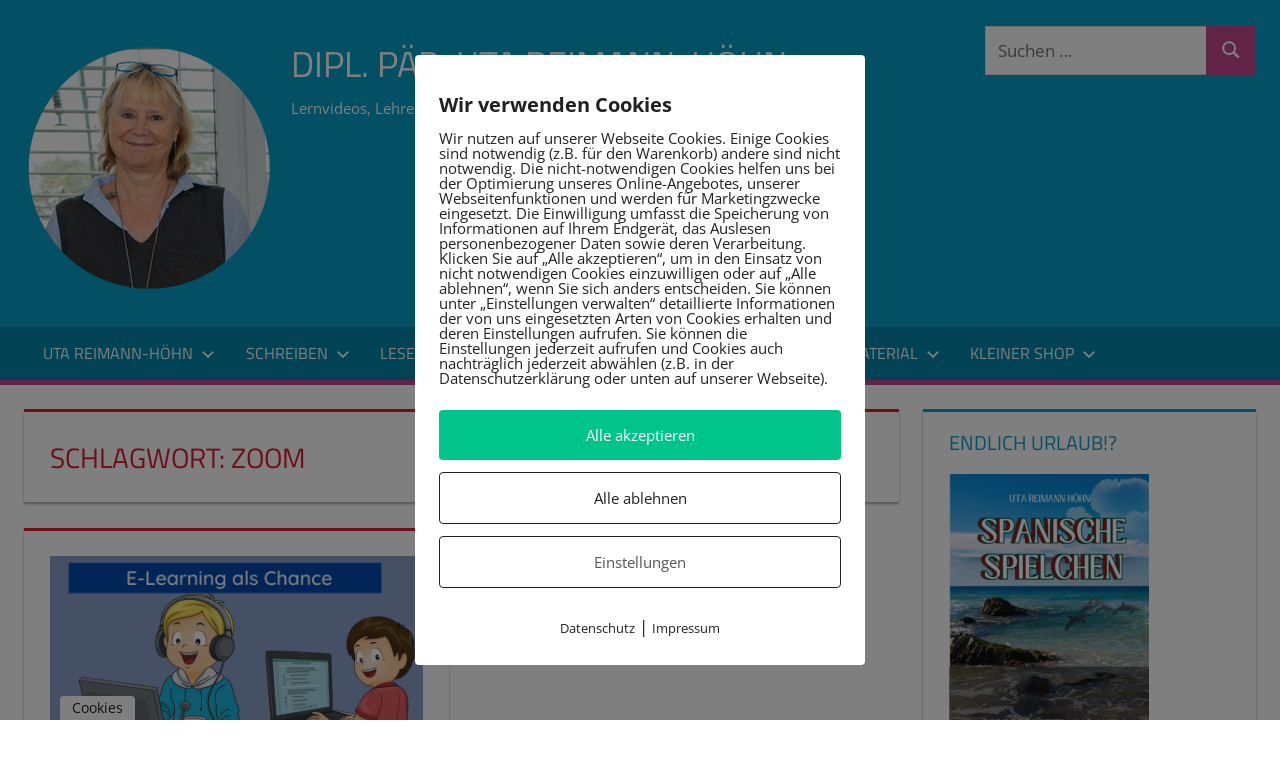

--- FILE ---
content_type: text/html; charset=UTF-8
request_url: https://reimann-hoehn.de/tag/zoom/
body_size: 26336
content:
<!DOCTYPE html>
<html lang="de">

<head>
<meta charset="UTF-8">
<meta name="viewport" content="width=device-width, initial-scale=1">
<link rel="profile" href="https://gmpg.org/xfn/11">
<link rel="pingback" href="https://reimann-hoehn.de/xmlrpc.php">

<meta name='robots' content='index, follow, max-image-preview:large, max-snippet:-1, max-video-preview:-1' />
        <meta http-equiv="Content-Security-Policy" content="default-src 'self' 'unsafe-eval' 'unsafe-inline'    *.met.vgwort.de  https://webinaris.co www.webinaris.co        ;  script-src 'self' 'unsafe-eval' 'unsafe-inline' data:   *.met.vgwort.de   https://webinaris.co www.webinaris.co            https://js.stripe.com https://checkout.stripe.com;  style-src 'self' 'unsafe-inline'   *.met.vgwort.de      ;  img-src 'self' data:   *.met.vgwort.de   ;  connect-src *;  object-src 'self'   *.met.vgwort.de       ;  child-src 'self' blob:   *.met.vgwort.de       ;  form-action *;  frame-src 'self'   *.met.vgwort.de     https://webinaris.co www.webinaris.co          https://js.stripe.com https://hooks.stripe.com https://checkout.stripe.com https://hooks.stripe.com; *.mollie.com font-src 'self' data:;  media-src 'self'   *.met.vgwort.de       ; ">
        
	<!-- This site is optimized with the Yoast SEO plugin v26.7 - https://yoast.com/wordpress/plugins/seo/ -->
	<title>Zoom Archive - Dipl. Päd. Uta Reimann-Höhn</title>
	<link rel="canonical" href="https://reimann-hoehn.de/tag/zoom/" />
	<meta property="og:locale" content="de_DE" />
	<meta property="og:type" content="article" />
	<meta property="og:title" content="Zoom Archive - Dipl. Päd. Uta Reimann-Höhn" />
	<meta property="og:url" content="https://reimann-hoehn.de/tag/zoom/" />
	<meta property="og:site_name" content="Dipl. Päd. Uta Reimann-Höhn" />
	<script type="application/ld+json" class="yoast-schema-graph">{"@context":"https://schema.org","@graph":[{"@type":"CollectionPage","@id":"https://reimann-hoehn.de/tag/zoom/","url":"https://reimann-hoehn.de/tag/zoom/","name":"Zoom Archive - Dipl. Päd. Uta Reimann-Höhn","isPartOf":{"@id":"https://reimann-hoehn.de/#website"},"primaryImageOfPage":{"@id":"https://reimann-hoehn.de/tag/zoom/#primaryimage"},"image":{"@id":"https://reimann-hoehn.de/tag/zoom/#primaryimage"},"thumbnailUrl":"https://reimann-hoehn.de/wp-content/uploads/2021/04/e-learning.png","breadcrumb":{"@id":"https://reimann-hoehn.de/tag/zoom/#breadcrumb"},"inLanguage":"de"},{"@type":"ImageObject","inLanguage":"de","@id":"https://reimann-hoehn.de/tag/zoom/#primaryimage","url":"https://reimann-hoehn.de/wp-content/uploads/2021/04/e-learning.png","contentUrl":"https://reimann-hoehn.de/wp-content/uploads/2021/04/e-learning.png","width":800,"height":400,"caption":"Gefahren im Netz"},{"@type":"BreadcrumbList","@id":"https://reimann-hoehn.de/tag/zoom/#breadcrumb","itemListElement":[{"@type":"ListItem","position":1,"name":"Home","item":"https://reimann-hoehn.de/"},{"@type":"ListItem","position":2,"name":"Zoom"}]},{"@type":"WebSite","@id":"https://reimann-hoehn.de/#website","url":"https://reimann-hoehn.de/","name":"Dipl. Päd. Uta Reimann-Höhn","description":"Lernvideos, Lehrerwissen und Arbeitshilfen","publisher":{"@id":"https://reimann-hoehn.de/#organization"},"potentialAction":[{"@type":"SearchAction","target":{"@type":"EntryPoint","urlTemplate":"https://reimann-hoehn.de/?s={search_term_string}"},"query-input":{"@type":"PropertyValueSpecification","valueRequired":true,"valueName":"search_term_string"}}],"inLanguage":"de"},{"@type":"Organization","@id":"https://reimann-hoehn.de/#organization","name":"Dipl. Päd. Uta Reimann-Höhn","url":"https://reimann-hoehn.de/","logo":{"@type":"ImageObject","inLanguage":"de","@id":"https://reimann-hoehn.de/#/schema/logo/image/","url":"https://reimann-hoehn.de/wp-content/uploads/2023/01/cropped-uta_kreis.png","contentUrl":"https://reimann-hoehn.de/wp-content/uploads/2023/01/cropped-uta_kreis.png","width":250,"height":250,"caption":"Dipl. Päd. Uta Reimann-Höhn"},"image":{"@id":"https://reimann-hoehn.de/#/schema/logo/image/"}}]}</script>
	<!-- / Yoast SEO plugin. -->


<link rel="alternate" type="application/rss+xml" title="Dipl. Päd. Uta Reimann-Höhn &raquo; Feed" href="https://reimann-hoehn.de/feed/" />
<link rel="alternate" type="application/rss+xml" title="Dipl. Päd. Uta Reimann-Höhn &raquo; Kommentar-Feed" href="https://reimann-hoehn.de/comments/feed/" />
<link rel="alternate" type="application/rss+xml" title="Dipl. Päd. Uta Reimann-Höhn &raquo; Zoom Schlagwort-Feed" href="https://reimann-hoehn.de/tag/zoom/feed/" />
<style id='wp-img-auto-sizes-contain-inline-css' type='text/css'>
img:is([sizes=auto i],[sizes^="auto," i]){contain-intrinsic-size:3000px 1500px}
/*# sourceURL=wp-img-auto-sizes-contain-inline-css */
</style>
<link rel='stylesheet' id='tortuga-theme-fonts-css' href='https://reimann-hoehn.de/wp-content/fonts/8526f99f28f01f00cc3ba0cfdb124588.css?ver=20201110' type='text/css' media='all' />
<style id='wp-emoji-styles-inline-css' type='text/css'>

	img.wp-smiley, img.emoji {
		display: inline !important;
		border: none !important;
		box-shadow: none !important;
		height: 1em !important;
		width: 1em !important;
		margin: 0 0.07em !important;
		vertical-align: -0.1em !important;
		background: none !important;
		padding: 0 !important;
	}
/*# sourceURL=wp-emoji-styles-inline-css */
</style>
<style id='wp-block-library-inline-css' type='text/css'>
:root{--wp-block-synced-color:#7a00df;--wp-block-synced-color--rgb:122,0,223;--wp-bound-block-color:var(--wp-block-synced-color);--wp-editor-canvas-background:#ddd;--wp-admin-theme-color:#007cba;--wp-admin-theme-color--rgb:0,124,186;--wp-admin-theme-color-darker-10:#006ba1;--wp-admin-theme-color-darker-10--rgb:0,107,160.5;--wp-admin-theme-color-darker-20:#005a87;--wp-admin-theme-color-darker-20--rgb:0,90,135;--wp-admin-border-width-focus:2px}@media (min-resolution:192dpi){:root{--wp-admin-border-width-focus:1.5px}}.wp-element-button{cursor:pointer}:root .has-very-light-gray-background-color{background-color:#eee}:root .has-very-dark-gray-background-color{background-color:#313131}:root .has-very-light-gray-color{color:#eee}:root .has-very-dark-gray-color{color:#313131}:root .has-vivid-green-cyan-to-vivid-cyan-blue-gradient-background{background:linear-gradient(135deg,#00d084,#0693e3)}:root .has-purple-crush-gradient-background{background:linear-gradient(135deg,#34e2e4,#4721fb 50%,#ab1dfe)}:root .has-hazy-dawn-gradient-background{background:linear-gradient(135deg,#faaca8,#dad0ec)}:root .has-subdued-olive-gradient-background{background:linear-gradient(135deg,#fafae1,#67a671)}:root .has-atomic-cream-gradient-background{background:linear-gradient(135deg,#fdd79a,#004a59)}:root .has-nightshade-gradient-background{background:linear-gradient(135deg,#330968,#31cdcf)}:root .has-midnight-gradient-background{background:linear-gradient(135deg,#020381,#2874fc)}:root{--wp--preset--font-size--normal:16px;--wp--preset--font-size--huge:42px}.has-regular-font-size{font-size:1em}.has-larger-font-size{font-size:2.625em}.has-normal-font-size{font-size:var(--wp--preset--font-size--normal)}.has-huge-font-size{font-size:var(--wp--preset--font-size--huge)}.has-text-align-center{text-align:center}.has-text-align-left{text-align:left}.has-text-align-right{text-align:right}.has-fit-text{white-space:nowrap!important}#end-resizable-editor-section{display:none}.aligncenter{clear:both}.items-justified-left{justify-content:flex-start}.items-justified-center{justify-content:center}.items-justified-right{justify-content:flex-end}.items-justified-space-between{justify-content:space-between}.screen-reader-text{border:0;clip-path:inset(50%);height:1px;margin:-1px;overflow:hidden;padding:0;position:absolute;width:1px;word-wrap:normal!important}.screen-reader-text:focus{background-color:#ddd;clip-path:none;color:#444;display:block;font-size:1em;height:auto;left:5px;line-height:normal;padding:15px 23px 14px;text-decoration:none;top:5px;width:auto;z-index:100000}html :where(.has-border-color){border-style:solid}html :where([style*=border-top-color]){border-top-style:solid}html :where([style*=border-right-color]){border-right-style:solid}html :where([style*=border-bottom-color]){border-bottom-style:solid}html :where([style*=border-left-color]){border-left-style:solid}html :where([style*=border-width]){border-style:solid}html :where([style*=border-top-width]){border-top-style:solid}html :where([style*=border-right-width]){border-right-style:solid}html :where([style*=border-bottom-width]){border-bottom-style:solid}html :where([style*=border-left-width]){border-left-style:solid}html :where(img[class*=wp-image-]){height:auto;max-width:100%}:where(figure){margin:0 0 1em}html :where(.is-position-sticky){--wp-admin--admin-bar--position-offset:var(--wp-admin--admin-bar--height,0px)}@media screen and (max-width:600px){html :where(.is-position-sticky){--wp-admin--admin-bar--position-offset:0px}}

/*# sourceURL=wp-block-library-inline-css */
</style><style id='wp-block-heading-inline-css' type='text/css'>
h1:where(.wp-block-heading).has-background,h2:where(.wp-block-heading).has-background,h3:where(.wp-block-heading).has-background,h4:where(.wp-block-heading).has-background,h5:where(.wp-block-heading).has-background,h6:where(.wp-block-heading).has-background{padding:1.25em 2.375em}h1.has-text-align-left[style*=writing-mode]:where([style*=vertical-lr]),h1.has-text-align-right[style*=writing-mode]:where([style*=vertical-rl]),h2.has-text-align-left[style*=writing-mode]:where([style*=vertical-lr]),h2.has-text-align-right[style*=writing-mode]:where([style*=vertical-rl]),h3.has-text-align-left[style*=writing-mode]:where([style*=vertical-lr]),h3.has-text-align-right[style*=writing-mode]:where([style*=vertical-rl]),h4.has-text-align-left[style*=writing-mode]:where([style*=vertical-lr]),h4.has-text-align-right[style*=writing-mode]:where([style*=vertical-rl]),h5.has-text-align-left[style*=writing-mode]:where([style*=vertical-lr]),h5.has-text-align-right[style*=writing-mode]:where([style*=vertical-rl]),h6.has-text-align-left[style*=writing-mode]:where([style*=vertical-lr]),h6.has-text-align-right[style*=writing-mode]:where([style*=vertical-rl]){rotate:180deg}
/*# sourceURL=https://reimann-hoehn.de/wp-includes/blocks/heading/style.min.css */
</style>
<style id='wp-block-image-inline-css' type='text/css'>
.wp-block-image>a,.wp-block-image>figure>a{display:inline-block}.wp-block-image img{box-sizing:border-box;height:auto;max-width:100%;vertical-align:bottom}@media not (prefers-reduced-motion){.wp-block-image img.hide{visibility:hidden}.wp-block-image img.show{animation:show-content-image .4s}}.wp-block-image[style*=border-radius] img,.wp-block-image[style*=border-radius]>a{border-radius:inherit}.wp-block-image.has-custom-border img{box-sizing:border-box}.wp-block-image.aligncenter{text-align:center}.wp-block-image.alignfull>a,.wp-block-image.alignwide>a{width:100%}.wp-block-image.alignfull img,.wp-block-image.alignwide img{height:auto;width:100%}.wp-block-image .aligncenter,.wp-block-image .alignleft,.wp-block-image .alignright,.wp-block-image.aligncenter,.wp-block-image.alignleft,.wp-block-image.alignright{display:table}.wp-block-image .aligncenter>figcaption,.wp-block-image .alignleft>figcaption,.wp-block-image .alignright>figcaption,.wp-block-image.aligncenter>figcaption,.wp-block-image.alignleft>figcaption,.wp-block-image.alignright>figcaption{caption-side:bottom;display:table-caption}.wp-block-image .alignleft{float:left;margin:.5em 1em .5em 0}.wp-block-image .alignright{float:right;margin:.5em 0 .5em 1em}.wp-block-image .aligncenter{margin-left:auto;margin-right:auto}.wp-block-image :where(figcaption){margin-bottom:1em;margin-top:.5em}.wp-block-image.is-style-circle-mask img{border-radius:9999px}@supports ((-webkit-mask-image:none) or (mask-image:none)) or (-webkit-mask-image:none){.wp-block-image.is-style-circle-mask img{border-radius:0;-webkit-mask-image:url('data:image/svg+xml;utf8,<svg viewBox="0 0 100 100" xmlns="http://www.w3.org/2000/svg"><circle cx="50" cy="50" r="50"/></svg>');mask-image:url('data:image/svg+xml;utf8,<svg viewBox="0 0 100 100" xmlns="http://www.w3.org/2000/svg"><circle cx="50" cy="50" r="50"/></svg>');mask-mode:alpha;-webkit-mask-position:center;mask-position:center;-webkit-mask-repeat:no-repeat;mask-repeat:no-repeat;-webkit-mask-size:contain;mask-size:contain}}:root :where(.wp-block-image.is-style-rounded img,.wp-block-image .is-style-rounded img){border-radius:9999px}.wp-block-image figure{margin:0}.wp-lightbox-container{display:flex;flex-direction:column;position:relative}.wp-lightbox-container img{cursor:zoom-in}.wp-lightbox-container img:hover+button{opacity:1}.wp-lightbox-container button{align-items:center;backdrop-filter:blur(16px) saturate(180%);background-color:#5a5a5a40;border:none;border-radius:4px;cursor:zoom-in;display:flex;height:20px;justify-content:center;opacity:0;padding:0;position:absolute;right:16px;text-align:center;top:16px;width:20px;z-index:100}@media not (prefers-reduced-motion){.wp-lightbox-container button{transition:opacity .2s ease}}.wp-lightbox-container button:focus-visible{outline:3px auto #5a5a5a40;outline:3px auto -webkit-focus-ring-color;outline-offset:3px}.wp-lightbox-container button:hover{cursor:pointer;opacity:1}.wp-lightbox-container button:focus{opacity:1}.wp-lightbox-container button:focus,.wp-lightbox-container button:hover,.wp-lightbox-container button:not(:hover):not(:active):not(.has-background){background-color:#5a5a5a40;border:none}.wp-lightbox-overlay{box-sizing:border-box;cursor:zoom-out;height:100vh;left:0;overflow:hidden;position:fixed;top:0;visibility:hidden;width:100%;z-index:100000}.wp-lightbox-overlay .close-button{align-items:center;cursor:pointer;display:flex;justify-content:center;min-height:40px;min-width:40px;padding:0;position:absolute;right:calc(env(safe-area-inset-right) + 16px);top:calc(env(safe-area-inset-top) + 16px);z-index:5000000}.wp-lightbox-overlay .close-button:focus,.wp-lightbox-overlay .close-button:hover,.wp-lightbox-overlay .close-button:not(:hover):not(:active):not(.has-background){background:none;border:none}.wp-lightbox-overlay .lightbox-image-container{height:var(--wp--lightbox-container-height);left:50%;overflow:hidden;position:absolute;top:50%;transform:translate(-50%,-50%);transform-origin:top left;width:var(--wp--lightbox-container-width);z-index:9999999999}.wp-lightbox-overlay .wp-block-image{align-items:center;box-sizing:border-box;display:flex;height:100%;justify-content:center;margin:0;position:relative;transform-origin:0 0;width:100%;z-index:3000000}.wp-lightbox-overlay .wp-block-image img{height:var(--wp--lightbox-image-height);min-height:var(--wp--lightbox-image-height);min-width:var(--wp--lightbox-image-width);width:var(--wp--lightbox-image-width)}.wp-lightbox-overlay .wp-block-image figcaption{display:none}.wp-lightbox-overlay button{background:none;border:none}.wp-lightbox-overlay .scrim{background-color:#fff;height:100%;opacity:.9;position:absolute;width:100%;z-index:2000000}.wp-lightbox-overlay.active{visibility:visible}@media not (prefers-reduced-motion){.wp-lightbox-overlay.active{animation:turn-on-visibility .25s both}.wp-lightbox-overlay.active img{animation:turn-on-visibility .35s both}.wp-lightbox-overlay.show-closing-animation:not(.active){animation:turn-off-visibility .35s both}.wp-lightbox-overlay.show-closing-animation:not(.active) img{animation:turn-off-visibility .25s both}.wp-lightbox-overlay.zoom.active{animation:none;opacity:1;visibility:visible}.wp-lightbox-overlay.zoom.active .lightbox-image-container{animation:lightbox-zoom-in .4s}.wp-lightbox-overlay.zoom.active .lightbox-image-container img{animation:none}.wp-lightbox-overlay.zoom.active .scrim{animation:turn-on-visibility .4s forwards}.wp-lightbox-overlay.zoom.show-closing-animation:not(.active){animation:none}.wp-lightbox-overlay.zoom.show-closing-animation:not(.active) .lightbox-image-container{animation:lightbox-zoom-out .4s}.wp-lightbox-overlay.zoom.show-closing-animation:not(.active) .lightbox-image-container img{animation:none}.wp-lightbox-overlay.zoom.show-closing-animation:not(.active) .scrim{animation:turn-off-visibility .4s forwards}}@keyframes show-content-image{0%{visibility:hidden}99%{visibility:hidden}to{visibility:visible}}@keyframes turn-on-visibility{0%{opacity:0}to{opacity:1}}@keyframes turn-off-visibility{0%{opacity:1;visibility:visible}99%{opacity:0;visibility:visible}to{opacity:0;visibility:hidden}}@keyframes lightbox-zoom-in{0%{transform:translate(calc((-100vw + var(--wp--lightbox-scrollbar-width))/2 + var(--wp--lightbox-initial-left-position)),calc(-50vh + var(--wp--lightbox-initial-top-position))) scale(var(--wp--lightbox-scale))}to{transform:translate(-50%,-50%) scale(1)}}@keyframes lightbox-zoom-out{0%{transform:translate(-50%,-50%) scale(1);visibility:visible}99%{visibility:visible}to{transform:translate(calc((-100vw + var(--wp--lightbox-scrollbar-width))/2 + var(--wp--lightbox-initial-left-position)),calc(-50vh + var(--wp--lightbox-initial-top-position))) scale(var(--wp--lightbox-scale));visibility:hidden}}
/*# sourceURL=https://reimann-hoehn.de/wp-includes/blocks/image/style.min.css */
</style>
<style id='wp-block-list-inline-css' type='text/css'>
ol,ul{box-sizing:border-box}:root :where(.wp-block-list.has-background){padding:1.25em 2.375em}
/*# sourceURL=https://reimann-hoehn.de/wp-includes/blocks/list/style.min.css */
</style>
<style id='wp-block-paragraph-inline-css' type='text/css'>
.is-small-text{font-size:.875em}.is-regular-text{font-size:1em}.is-large-text{font-size:2.25em}.is-larger-text{font-size:3em}.has-drop-cap:not(:focus):first-letter{float:left;font-size:8.4em;font-style:normal;font-weight:100;line-height:.68;margin:.05em .1em 0 0;text-transform:uppercase}body.rtl .has-drop-cap:not(:focus):first-letter{float:none;margin-left:.1em}p.has-drop-cap.has-background{overflow:hidden}:root :where(p.has-background){padding:1.25em 2.375em}:where(p.has-text-color:not(.has-link-color)) a{color:inherit}p.has-text-align-left[style*="writing-mode:vertical-lr"],p.has-text-align-right[style*="writing-mode:vertical-rl"]{rotate:180deg}
/*# sourceURL=https://reimann-hoehn.de/wp-includes/blocks/paragraph/style.min.css */
</style>
<link rel='stylesheet' id='wc-blocks-style-css' href='https://reimann-hoehn.de/wp-content/plugins/woocommerce/assets/client/blocks/wc-blocks.css?ver=wc-10.4.3' type='text/css' media='all' />
<style id='global-styles-inline-css' type='text/css'>
:root{--wp--preset--aspect-ratio--square: 1;--wp--preset--aspect-ratio--4-3: 4/3;--wp--preset--aspect-ratio--3-4: 3/4;--wp--preset--aspect-ratio--3-2: 3/2;--wp--preset--aspect-ratio--2-3: 2/3;--wp--preset--aspect-ratio--16-9: 16/9;--wp--preset--aspect-ratio--9-16: 9/16;--wp--preset--color--black: #000000;--wp--preset--color--cyan-bluish-gray: #abb8c3;--wp--preset--color--white: #ffffff;--wp--preset--color--pale-pink: #f78da7;--wp--preset--color--vivid-red: #cf2e2e;--wp--preset--color--luminous-vivid-orange: #ff6900;--wp--preset--color--luminous-vivid-amber: #fcb900;--wp--preset--color--light-green-cyan: #7bdcb5;--wp--preset--color--vivid-green-cyan: #00d084;--wp--preset--color--pale-cyan-blue: #8ed1fc;--wp--preset--color--vivid-cyan-blue: #0693e3;--wp--preset--color--vivid-purple: #9b51e0;--wp--preset--color--primary: #c6488c;--wp--preset--color--secondary: #60149e;--wp--preset--color--tertiary: #0d0023;--wp--preset--color--accent: #3355dd;--wp--preset--color--highlight: #2bc41a;--wp--preset--color--light-gray: #f0f0f0;--wp--preset--color--gray: #999999;--wp--preset--color--dark-gray: #303030;--wp--preset--gradient--vivid-cyan-blue-to-vivid-purple: linear-gradient(135deg,rgb(6,147,227) 0%,rgb(155,81,224) 100%);--wp--preset--gradient--light-green-cyan-to-vivid-green-cyan: linear-gradient(135deg,rgb(122,220,180) 0%,rgb(0,208,130) 100%);--wp--preset--gradient--luminous-vivid-amber-to-luminous-vivid-orange: linear-gradient(135deg,rgb(252,185,0) 0%,rgb(255,105,0) 100%);--wp--preset--gradient--luminous-vivid-orange-to-vivid-red: linear-gradient(135deg,rgb(255,105,0) 0%,rgb(207,46,46) 100%);--wp--preset--gradient--very-light-gray-to-cyan-bluish-gray: linear-gradient(135deg,rgb(238,238,238) 0%,rgb(169,184,195) 100%);--wp--preset--gradient--cool-to-warm-spectrum: linear-gradient(135deg,rgb(74,234,220) 0%,rgb(151,120,209) 20%,rgb(207,42,186) 40%,rgb(238,44,130) 60%,rgb(251,105,98) 80%,rgb(254,248,76) 100%);--wp--preset--gradient--blush-light-purple: linear-gradient(135deg,rgb(255,206,236) 0%,rgb(152,150,240) 100%);--wp--preset--gradient--blush-bordeaux: linear-gradient(135deg,rgb(254,205,165) 0%,rgb(254,45,45) 50%,rgb(107,0,62) 100%);--wp--preset--gradient--luminous-dusk: linear-gradient(135deg,rgb(255,203,112) 0%,rgb(199,81,192) 50%,rgb(65,88,208) 100%);--wp--preset--gradient--pale-ocean: linear-gradient(135deg,rgb(255,245,203) 0%,rgb(182,227,212) 50%,rgb(51,167,181) 100%);--wp--preset--gradient--electric-grass: linear-gradient(135deg,rgb(202,248,128) 0%,rgb(113,206,126) 100%);--wp--preset--gradient--midnight: linear-gradient(135deg,rgb(2,3,129) 0%,rgb(40,116,252) 100%);--wp--preset--font-size--small: 13px;--wp--preset--font-size--medium: 20px;--wp--preset--font-size--large: 36px;--wp--preset--font-size--x-large: 42px;--wp--preset--spacing--20: 0.44rem;--wp--preset--spacing--30: 0.67rem;--wp--preset--spacing--40: 1rem;--wp--preset--spacing--50: 1.5rem;--wp--preset--spacing--60: 2.25rem;--wp--preset--spacing--70: 3.38rem;--wp--preset--spacing--80: 5.06rem;--wp--preset--shadow--natural: 6px 6px 9px rgba(0, 0, 0, 0.2);--wp--preset--shadow--deep: 12px 12px 50px rgba(0, 0, 0, 0.4);--wp--preset--shadow--sharp: 6px 6px 0px rgba(0, 0, 0, 0.2);--wp--preset--shadow--outlined: 6px 6px 0px -3px rgb(255, 255, 255), 6px 6px rgb(0, 0, 0);--wp--preset--shadow--crisp: 6px 6px 0px rgb(0, 0, 0);}:where(.is-layout-flex){gap: 0.5em;}:where(.is-layout-grid){gap: 0.5em;}body .is-layout-flex{display: flex;}.is-layout-flex{flex-wrap: wrap;align-items: center;}.is-layout-flex > :is(*, div){margin: 0;}body .is-layout-grid{display: grid;}.is-layout-grid > :is(*, div){margin: 0;}:where(.wp-block-columns.is-layout-flex){gap: 2em;}:where(.wp-block-columns.is-layout-grid){gap: 2em;}:where(.wp-block-post-template.is-layout-flex){gap: 1.25em;}:where(.wp-block-post-template.is-layout-grid){gap: 1.25em;}.has-black-color{color: var(--wp--preset--color--black) !important;}.has-cyan-bluish-gray-color{color: var(--wp--preset--color--cyan-bluish-gray) !important;}.has-white-color{color: var(--wp--preset--color--white) !important;}.has-pale-pink-color{color: var(--wp--preset--color--pale-pink) !important;}.has-vivid-red-color{color: var(--wp--preset--color--vivid-red) !important;}.has-luminous-vivid-orange-color{color: var(--wp--preset--color--luminous-vivid-orange) !important;}.has-luminous-vivid-amber-color{color: var(--wp--preset--color--luminous-vivid-amber) !important;}.has-light-green-cyan-color{color: var(--wp--preset--color--light-green-cyan) !important;}.has-vivid-green-cyan-color{color: var(--wp--preset--color--vivid-green-cyan) !important;}.has-pale-cyan-blue-color{color: var(--wp--preset--color--pale-cyan-blue) !important;}.has-vivid-cyan-blue-color{color: var(--wp--preset--color--vivid-cyan-blue) !important;}.has-vivid-purple-color{color: var(--wp--preset--color--vivid-purple) !important;}.has-black-background-color{background-color: var(--wp--preset--color--black) !important;}.has-cyan-bluish-gray-background-color{background-color: var(--wp--preset--color--cyan-bluish-gray) !important;}.has-white-background-color{background-color: var(--wp--preset--color--white) !important;}.has-pale-pink-background-color{background-color: var(--wp--preset--color--pale-pink) !important;}.has-vivid-red-background-color{background-color: var(--wp--preset--color--vivid-red) !important;}.has-luminous-vivid-orange-background-color{background-color: var(--wp--preset--color--luminous-vivid-orange) !important;}.has-luminous-vivid-amber-background-color{background-color: var(--wp--preset--color--luminous-vivid-amber) !important;}.has-light-green-cyan-background-color{background-color: var(--wp--preset--color--light-green-cyan) !important;}.has-vivid-green-cyan-background-color{background-color: var(--wp--preset--color--vivid-green-cyan) !important;}.has-pale-cyan-blue-background-color{background-color: var(--wp--preset--color--pale-cyan-blue) !important;}.has-vivid-cyan-blue-background-color{background-color: var(--wp--preset--color--vivid-cyan-blue) !important;}.has-vivid-purple-background-color{background-color: var(--wp--preset--color--vivid-purple) !important;}.has-black-border-color{border-color: var(--wp--preset--color--black) !important;}.has-cyan-bluish-gray-border-color{border-color: var(--wp--preset--color--cyan-bluish-gray) !important;}.has-white-border-color{border-color: var(--wp--preset--color--white) !important;}.has-pale-pink-border-color{border-color: var(--wp--preset--color--pale-pink) !important;}.has-vivid-red-border-color{border-color: var(--wp--preset--color--vivid-red) !important;}.has-luminous-vivid-orange-border-color{border-color: var(--wp--preset--color--luminous-vivid-orange) !important;}.has-luminous-vivid-amber-border-color{border-color: var(--wp--preset--color--luminous-vivid-amber) !important;}.has-light-green-cyan-border-color{border-color: var(--wp--preset--color--light-green-cyan) !important;}.has-vivid-green-cyan-border-color{border-color: var(--wp--preset--color--vivid-green-cyan) !important;}.has-pale-cyan-blue-border-color{border-color: var(--wp--preset--color--pale-cyan-blue) !important;}.has-vivid-cyan-blue-border-color{border-color: var(--wp--preset--color--vivid-cyan-blue) !important;}.has-vivid-purple-border-color{border-color: var(--wp--preset--color--vivid-purple) !important;}.has-vivid-cyan-blue-to-vivid-purple-gradient-background{background: var(--wp--preset--gradient--vivid-cyan-blue-to-vivid-purple) !important;}.has-light-green-cyan-to-vivid-green-cyan-gradient-background{background: var(--wp--preset--gradient--light-green-cyan-to-vivid-green-cyan) !important;}.has-luminous-vivid-amber-to-luminous-vivid-orange-gradient-background{background: var(--wp--preset--gradient--luminous-vivid-amber-to-luminous-vivid-orange) !important;}.has-luminous-vivid-orange-to-vivid-red-gradient-background{background: var(--wp--preset--gradient--luminous-vivid-orange-to-vivid-red) !important;}.has-very-light-gray-to-cyan-bluish-gray-gradient-background{background: var(--wp--preset--gradient--very-light-gray-to-cyan-bluish-gray) !important;}.has-cool-to-warm-spectrum-gradient-background{background: var(--wp--preset--gradient--cool-to-warm-spectrum) !important;}.has-blush-light-purple-gradient-background{background: var(--wp--preset--gradient--blush-light-purple) !important;}.has-blush-bordeaux-gradient-background{background: var(--wp--preset--gradient--blush-bordeaux) !important;}.has-luminous-dusk-gradient-background{background: var(--wp--preset--gradient--luminous-dusk) !important;}.has-pale-ocean-gradient-background{background: var(--wp--preset--gradient--pale-ocean) !important;}.has-electric-grass-gradient-background{background: var(--wp--preset--gradient--electric-grass) !important;}.has-midnight-gradient-background{background: var(--wp--preset--gradient--midnight) !important;}.has-small-font-size{font-size: var(--wp--preset--font-size--small) !important;}.has-medium-font-size{font-size: var(--wp--preset--font-size--medium) !important;}.has-large-font-size{font-size: var(--wp--preset--font-size--large) !important;}.has-x-large-font-size{font-size: var(--wp--preset--font-size--x-large) !important;}
/*# sourceURL=global-styles-inline-css */
</style>

<style id='classic-theme-styles-inline-css' type='text/css'>
/*! This file is auto-generated */
.wp-block-button__link{color:#fff;background-color:#32373c;border-radius:9999px;box-shadow:none;text-decoration:none;padding:calc(.667em + 2px) calc(1.333em + 2px);font-size:1.125em}.wp-block-file__button{background:#32373c;color:#fff;text-decoration:none}
/*# sourceURL=/wp-includes/css/classic-themes.min.css */
</style>
<link rel='stylesheet' id='pixelmate-public-css-css' href='https://reimann-hoehn.de/wp-content/plugins/pixelmate/public//assets/css/pixelmate.css?ver=b350f90da3cd97a0764e6d9dc6fc832d' type='text/css' media='all' />
<link rel='stylesheet' id='woocommerce-layout-css' href='https://reimann-hoehn.de/wp-content/plugins/woocommerce/assets/css/woocommerce-layout.css?ver=10.4.3' type='text/css' media='all' />
<style id='woocommerce-layout-inline-css' type='text/css'>

	.infinite-scroll .woocommerce-pagination {
		display: none;
	}
/*# sourceURL=woocommerce-layout-inline-css */
</style>
<link rel='stylesheet' id='woocommerce-smallscreen-css' href='https://reimann-hoehn.de/wp-content/plugins/woocommerce/assets/css/woocommerce-smallscreen.css?ver=10.4.3' type='text/css' media='only screen and (max-width: 768px)' />
<link rel='stylesheet' id='woocommerce-general-css' href='https://reimann-hoehn.de/wp-content/plugins/woocommerce/assets/css/woocommerce.css?ver=10.4.3' type='text/css' media='all' />
<style id='woocommerce-inline-inline-css' type='text/css'>
.woocommerce form .form-row .required { visibility: visible; }
/*# sourceURL=woocommerce-inline-inline-css */
</style>
<link rel='stylesheet' id='ez-toc-css' href='https://reimann-hoehn.de/wp-content/plugins/easy-table-of-contents/assets/css/screen.min.css?ver=2.0.76' type='text/css' media='all' />
<style id='ez-toc-inline-css' type='text/css'>
div#ez-toc-container .ez-toc-title {font-size: 120%;}div#ez-toc-container .ez-toc-title {font-weight: 500;}div#ez-toc-container ul li , div#ez-toc-container ul li a {font-size: 95%;}div#ez-toc-container ul li , div#ez-toc-container ul li a {font-weight: 500;}div#ez-toc-container nav ul ul li {font-size: 90%;}
/*# sourceURL=ez-toc-inline-css */
</style>
<link rel='stylesheet' id='gateway-css' href='https://reimann-hoehn.de/wp-content/plugins/woocommerce-paypal-payments/modules/ppcp-button/assets/css/gateway.css?ver=3.3.2' type='text/css' media='all' />
<link rel='stylesheet' id='chld_thm_cfg_parent-css' href='https://reimann-hoehn.de/wp-content/themes/tortuga/style.css?ver=b350f90da3cd97a0764e6d9dc6fc832d' type='text/css' media='all' />
<link rel='stylesheet' id='tortuga-stylesheet-css' href='https://reimann-hoehn.de/wp-content/themes/tortuga-child/style.css?ver=2.3.8.1671459633' type='text/css' media='all' />
<style id='tortuga-stylesheet-inline-css' type='text/css'>
.type-post .entry-footer .entry-tags, .type-post .entry-footer .post-navigation, .type-post .entry-footer .entry-author, .primary-navigation-wrap .header-search { position: absolute; clip: rect(1px, 1px, 1px, 1px); width: 1px; height: 1px; overflow: hidden; }
/*# sourceURL=tortuga-stylesheet-inline-css */
</style>
<link rel='stylesheet' id='tortuga-safari-flexbox-fixes-css' href='https://reimann-hoehn.de/wp-content/themes/tortuga/assets/css/safari-flexbox-fixes.css?ver=20200420' type='text/css' media='all' />
<link rel='stylesheet' id='tortuga-pro-css' href='https://reimann-hoehn.de/wp-content/plugins/tortuga-pro/assets/css/tortuga-pro.css?ver=2.2.6' type='text/css' media='all' />
<style id='tortuga-pro-inline-css' type='text/css'>
:root {--primary-color: #c6488c;--secondary-color: #60149e;--tertiary-color: #0d0023;}:root {--header-background-color: #06a2cb;--navi-hover-color: #c6488c;--link-color: #c6488c;--button-color: #c6488c;--title-color: #dd1e2f;--page-border-color: #dd1e2f;--widget-title-color: #06a2cb;--widget-border-color: #06a2cb;}
/*# sourceURL=tortuga-pro-inline-css */
</style>
<script type="text/javascript" src="https://reimann-hoehn.de/wp-includes/js/jquery/jquery.min.js?ver=3.7.1" id="jquery-core-js"></script>
<script type="text/javascript" src="https://reimann-hoehn.de/wp-includes/js/jquery/jquery-migrate.min.js?ver=3.4.1" id="jquery-migrate-js"></script>
<script type="text/javascript" id="pixelmate-public-js-js-extra">
/* <![CDATA[ */
var js_options = {"google_fonts":[],"flexTracking":[],"flexWerbung":[{"aktivieren":true,"name":"Adsense","platzierung":"Header","anbieter":"google","kategorie":"werbung","beschreibung":"Werbeeinblendung","code":"\u003Cscript async src=\"https://pagead2.googlesyndication.com/pagead/js/adsbygoogle.js?client=ca-pub-1389784672849177\"\r\n     crossorigin=\"anonymous\"\u003E\u003C/script\u003E","cookieinfo":"","id":"Adsense","linkcheck":false,"dselink":""}],"flexNotwendig":[],"flexSonstige":[],"webinaris":"","webinaris_load":"0","pixelmate_script":"0","pixelmate_script_code_head":"","pixelmate_script_code_body":"","pixelmate_script_code_footer":"","pixelmate_script_stats":"0","pixelmate_script_code_head_stats":"","pixelmate_script_code_body_stats":"","pixelmate_script_code_footer_stats":"","pixelmate_tag_manager":"0","pixelmate_gtm":"GTM-0000000","domain":"de","full_domain":"https://reimann-hoehn.de","wpmllang":"no-wpml","gen_banner_aktiv":"1","gen_banner_delay":"0","gen_individuell":"0","gen_heading":" ","gen_text":" ","gen_allow_text":" ","gen_single_text":" ","gen_deny_text":" ","gen_dse_text":"Datenschutz","gen_impressum_text":"Impressum","speicherdauer_der_cookies":"14","cookies_secure":"0","alt_track":"0","pix_settings_check":null,"pix_settings_uberschrift":"Cookie Einstellungen","pix_settings_hinweis_dse":"Hier k\u00f6nnen die auf dieser Website verwendeten externen Dienste eingesehen und einzeln zugelassen/abgelehnt werden.","pix_settings_notwendige_c":"nur notwendige Cookies akzeptieren","pix_settings_notwendige_c_text":"","pix_settings_statistik":"Statistik Cookies akzeptieren","pix_settings_statistik_text":"","pix_settings_statistik_aus":null,"pix_settings_werbung":"Marketing Cookies akzeptieren","pix_settings_werbung_text":"","pix_settings_werbung_aus":null,"pix_settings_videos":"Externe Medien akzeptieren","pix_settings_videos_text":"","pix_settings_videos_aus":null,"pix_settings_sonstige":"Sonstigen externen Content akzeptieren","pix_settings_sonstige_text":"","pix_settings_sonstige_aus":null,"pix_settings_speichern_button":"speichern","pix_settings_more":"mehr","pix_settings_dse_ex":"Datenschutzerkl\u00e4rung","design_pos":"Fullscreen","elmentor_popup_id":"","pixelmate_logo_check":"0","pixelmate_logo":"","banner_padding_oben":"24","box_margin":"0px 0px 0px 0px","box_border_width":"0px 0px 0px 0px","box_border_style":"solid","box_border_color":"#ffffff","box_padding":"24px 24px 24px 24px","box_border_radius":"4px 4px 4px 4px","box_bg_color":"#ffffff","box_color_title":"#212121","box_color_text":"#212121","box_bg_verlauf":"0","box_bg_verlauf_1":"#ffffff","box_bg_verlauf_2":"#ffffff","box_shadow":"0","box_shadow_h":"3","box_shadow_v":"0","box_shadow_blur":"3","box_shadow_color":"#000000","box_h_font_size":"20","box_font_size":"15","box_line_height":"1","pixelmate_text_align":"left","cb_aktiv":"1","cb_position":"unten links","cb_font_size":"14","cb_background":"#FFFFFF","cb_color":"#212121","cb_important":"1","btn_bg_color":"#00c489","btn_color":"#ffffff","btn_border_color":"rgba(0,0,0,0.06)","btn_border_width":"0","btn_border_radius":"4","btn_deny_bg_color":"#ffffff","btn_deny_color":"#212121","btn_deny_border_color":"#212121","btn_deny_border_width":"1","btn_deny_border_radius":"4","btn_set_bg_color":"#ffffff","btn_set_color":"#555555","btn_set_border_color":"#212121","btn_set_border_width":"1","btn_set_border_radius":"4","ga":"1","gaText":null,"gaId":"G-8EFF2K2JKC","ga2":null,"gaId2":null,"gaAno":"1","google_optimize_aktivieren":"0","google_optimize_id":"000000","ga_cookie_duration":"730","ga_cookies_ssl":"0","media_youtube":"0","media_youtube_text":"YouTube ist eine Videohosting Plattform. Durch die externe Einbindung von Videos werden personenbezogene Daten an YouTube \u00fcbermittelt.","media_vimeo":"0","media_vimeo_text":"Vimeo ist eine Videohosting Plattform. Durch die externe Einbindung von Videos werden personenbezogene Daten an Vimeo \u00fcbermittelt.","media_twitter":"0","media_twitter_text":"Twitter ist ein Nachrichtendienst. Durch das einbetten von Twitter Beitr\u00e4gen auf unserer Website werden personenbezogene Daten an Twitter \u00fcbermittelt.","media_gmaps":"0","media_gmaps_text":"Wir haben auf unserer Website interaktive Karten mit Hilfe von Google Maps der Google LLC. (\u201eGoogle\u201c) integriert. Die Karten werden nur angezeigt, wenn Sie dem Setzen und Auslesen von Cookies durch Google zustimmen. Dadurch k\u00f6nnen personenbezogene Daten an Google \u00fcbermittelt werden.","media_osm":"0","media_osm_text":"Durch die Einbettung von Google Maps auf unserer Website werden personenbezogene Daten an Google \u00fcbermittelt.","media_calendly":"0","media_calendly_text":"Calendly ist Buchungstool. Durch die Einbettung auf unserer Website werden personenbezogene Daten an Calendly \u00fcbermittelt.","media_xing_events":"0","media_xing_events_text":"Durch die Einbettung von Xing werden personenbezogene Daten an Xing \u00fcbermittelt.","media_libsyn":"0","media_libsyn_text":"Durch die Einbettung des Podcast Players von Libsyn werden personenbezogene Daten an Libsyn \u00fcbermittelt.","media_trustindex":"0","media_trustindex_text":"Durch die Einbettung der Google Reviews werden Daten an Trustindex.io \u00fcbermittelt.","media_recaptcha":"0","media_recaptcha_text":"ReCaptcha muss auf unserer Website geladen werden, um Kontaktanfragen zu versenden.","dse_extern":"","dse_extern_url":null,"impressum_extern":"","impressum_extern_url":null,"fb":"0","fbText":null,"fbId":"00000000","fb_opt_out":"","fb_consent_mode":"","csp":"1","csp_admin":"","youtubeIn":"1","youtubeHeading":"","youtubeText":"","vimeoIn":"","vimeoHeading":null,"vimeoText":null,"wlVimeo":"0","wlYoutube":"0","wlGmaps":"0","wlReCaptcha":"0","dse":"https://reimann-hoehn.de/uebermich/datenschutz/","impressum":"https://reimann-hoehn.de/uebermich/impressum/","protokoll":"","txt_cookie_banner_heading":"Wir verwenden Cookies","txt_cookie_banner":"Wir nutzen auf unserer Webseite Cookies. Einige Cookies sind notwendig (z.B. f\u00fcr den Warenkorb) andere sind nicht notwendig. Die nicht-notwendigen Cookies helfen uns bei der Optimierung unseres Online-Angebotes, unserer Webseitenfunktionen und werden f\u00fcr Marketingzwecke eingesetzt.\nDie Einwilligung umfasst die Speicherung von Informationen auf Ihrem Endger\u00e4t, das Auslesen personenbezogener Daten sowie deren Verarbeitung. \nKlicken Sie auf \u201eAlle akzeptieren\u201c, um in den Einsatz von nicht notwendigen Cookies einzuwilligen oder auf \u201eAlle ablehnen\u201c, wenn Sie sich anders entscheiden.\nSie k\u00f6nnen unter \u201eEinstellungen verwalten\u201c detaillierte Informationen der von uns eingesetzten Arten von Cookies erhalten und deren Einstellungen aufrufen. \nSie k\u00f6nnen die Einstellungen jederzeit aufrufen und Cookies auch nachtr\u00e4glich jederzeit abw\u00e4hlen (z.B. in der Datenschutzerkl\u00e4rung oder unten auf unserer Webseite).","txt_btn_allow":"Alle akzeptieren","txt_btn_deny":"Alle ablehnen","txt_btn_settings":"Einstellungen","txt_datenschutz":"Datenschutz","txt_impressum":"Impressum","txt_datenschutz_hinweis":"Mehr Informationen zu den verwendeten Diensten auf dieser Website stehen in der Datenschutzerkl\u00e4rung.","txt_allow":"Akzeptieren","txt_youtube_heading":"YouTube aktivieren?","txt_youtube_content":"YouTube Videos k\u00f6nnen nur angezeigt werden, wenn Cookies gesetzt werden d\u00fcrfen.","txt_youtube_footer":"Wenn YouTube f\u00fcr diese Website aktiviert wurde, werden Daten an YouTube \u00fcbermittelt und ausgewertet. Mehr dazu in der Datenschutzerkl\u00e4rung von YouTube:","txt_vimeo_heading":"Vimeo aktivieren?","txt_vimeo_content":"Vimeo Videos k\u00f6nnen nur angezeigt werden, wenn Cookies gesetzt werden d\u00fcrfen.","txt_vimeo_footer":"Wenn Vimeo auf dieser Website aktiviert wird, werden personenbezogene Daten zu Vimeo \u00fcbermittelt und ausgewertet. Mehr dazu in der Vimeo Datenschutzerkl\u00e4rung: ","txt_gmaps_heading":"Google Maps aktivieren?","txt_gmaps_content":"Google Maps kann nur aktiviert werden, wenn Cookies gesetzt werden d\u00fcrfen.","txt_gmaps_footer":"Wenn Google Maps aktiviert wurde, werden personenbezogene Daten an Google gesendet und verarbeitet. Mehr dazu in der Datenschutzerkl\u00e4rung von Google:","txt_osm_heading":"Open Street Maps aktivieren?","txt_osm_content":"Hier w\u00fcrden wir gerne eine Karte von Open Street Maps anzeigen und daf\u00fcr Cookies setzen. ","txt_osm_footer":"Wenn Open Street Maps f\u00fcr diese Seite aktiviert ist, werden personenbezogene Daten an openstreetmap.de \u00fcbermittelt und verarbeitet. Weitere Informationen findest du in den Datenschutzbestimmungen von OpenStreetMap: ","txt_twitter_heading":"Twitter aktivieren?","txt_twitter_content":"Hier w\u00fcrden wir gerne Inhalte von Twitter anzeigen.","txt_twitter_footer":"Wenn diese Inhalte auf dieser Website geladen werden d\u00fcrfen, wird eine externe Verbindung zu Twitter hergestellt und es k\u00f6nnen Cookies gesetzt werden.","txt_libsyn_heading":"Libsyn Podcast aktivieren?","txt_libsyn_content":"Hier w\u00fcrden wir gerne den Podcast Player von Libsyn anzeigen. Dazu m\u00fcssen Cookies gesetzt werden und es wird eine externe Verbindung zu Libsyn.com aufgebaut.","txt_libsyn_footer":"Wenn der Podcast Player von Libsyn.com aktiviert wird, werden personenbezogene Daten an Libsyn gesendet und verarbeitet. Mehr dazu findest du hier:","txt_trustindex_heading":"Google Reviews anzeigen?","txt_trustindex_content":"An dieser Stelle w\u00fcrden wir gerne Google Reviews einblenden. Daf\u00fcr muss eine Verbindung zu trustindex.io hergestellt werden.","txt_trustindex_footer":"F\u00fcr mehr Informationen findest du die Datenschutzerkl\u00e4rung von trustindex.io ","txt_here":"hier","txt_more":"mehr erfahren","calendly_h2":"Jetzt buchen","calendly_text":"F\u00fcr Buchungen nutzen wir das externe Tool Calendly. Wenn es aktiviert wird, werden personenbezogene Daten an Calendly \u00fcbermittelt und verarbeitet. ","calendly_btn":"weiter","xing_h2":"Xing Events anzeigen","xing_text":"Um Xing Events auf dieser Website anzeigen zu k\u00f6nnen, m\u00fcssen Cookies gesetzt werden.","xing_btn":"weiter","issingle":"no","pixe_test":{"margin":"0px 0px 0px 0px","border":"0px none ","padding":"24px 24px 24px 24px","border-radius":"4px","margin-top":"0px","margin-right":"0px","margin-bottom":"0px","margin-left":"0px","border-top":"0px","border-right":"0px","border-bottom":"0px","border-left":"0px","padding-top":"24px","padding-right":"24px","padding-bottom":"24px","padding-left":"24px","background-color":"#06a2cb","border-color":"","color":"#ffffff","border-style":"none","border-top-left-radius":"4px","border-bottom-left-radius":"4px","border-top-right-radius":"4px","border-bottom-right-radius":"4px"},"client_ip":"3.16.183.103","wpml_exists":"0","sprachumschalter_aktivieren":"0","ajaxurl":"https://reimann-hoehn.de/wp-admin/admin-ajax.php","nonce":"94721d81e9","elementor":"false","divi_builder":"false"};
//# sourceURL=pixelmate-public-js-js-extra
/* ]]> */
</script>
<script type="module" async src="https://reimann-hoehn.de/wp-content/plugins/pixelmate/public//assets/js/dist/bundle.js?ver=1.0.0"></script><script type="text/javascript" src="https://reimann-hoehn.de/wp-content/plugins/woocommerce/assets/js/jquery-blockui/jquery.blockUI.min.js?ver=2.7.0-wc.10.4.3" id="wc-jquery-blockui-js" defer="defer" data-wp-strategy="defer"></script>
<script type="text/javascript" id="wc-add-to-cart-js-extra">
/* <![CDATA[ */
var wc_add_to_cart_params = {"ajax_url":"/wp-admin/admin-ajax.php","wc_ajax_url":"/?wc-ajax=%%endpoint%%","i18n_view_cart":"Warenkorb anzeigen","cart_url":"https://reimann-hoehn.de/warenkorb/","is_cart":"","cart_redirect_after_add":"yes"};
//# sourceURL=wc-add-to-cart-js-extra
/* ]]> */
</script>
<script type="text/javascript" src="https://reimann-hoehn.de/wp-content/plugins/woocommerce/assets/js/frontend/add-to-cart.min.js?ver=10.4.3" id="wc-add-to-cart-js" defer="defer" data-wp-strategy="defer"></script>
<script type="text/javascript" src="https://reimann-hoehn.de/wp-content/plugins/woocommerce/assets/js/js-cookie/js.cookie.min.js?ver=2.1.4-wc.10.4.3" id="wc-js-cookie-js" defer="defer" data-wp-strategy="defer"></script>
<script type="text/javascript" id="woocommerce-js-extra">
/* <![CDATA[ */
var woocommerce_params = {"ajax_url":"/wp-admin/admin-ajax.php","wc_ajax_url":"/?wc-ajax=%%endpoint%%","i18n_password_show":"Passwort anzeigen","i18n_password_hide":"Passwort ausblenden"};
//# sourceURL=woocommerce-js-extra
/* ]]> */
</script>
<script type="text/javascript" src="https://reimann-hoehn.de/wp-content/plugins/woocommerce/assets/js/frontend/woocommerce.min.js?ver=10.4.3" id="woocommerce-js" defer="defer" data-wp-strategy="defer"></script>
<script type="text/javascript" src="https://reimann-hoehn.de/wp-content/themes/tortuga/assets/js/svgxuse.min.js?ver=1.2.6" id="svgxuse-js"></script>
<link rel="https://api.w.org/" href="https://reimann-hoehn.de/wp-json/" /><link rel="alternate" title="JSON" type="application/json" href="https://reimann-hoehn.de/wp-json/wp/v2/tags/626" /><link rel="EditURI" type="application/rsd+xml" title="RSD" href="https://reimann-hoehn.de/xmlrpc.php?rsd" />

	<noscript><style>.woocommerce-product-gallery{ opacity: 1 !important; }</style></noscript>
	<style type="text/css" id="custom-background-css">
body.custom-background { background-color: #ffffff; }
</style>
	<link rel="icon" href="https://reimann-hoehn.de/wp-content/uploads/2022/04/cropped-cropped-favicon_pink-e1649438354654-100x100.png" sizes="32x32" />
<link rel="icon" href="https://reimann-hoehn.de/wp-content/uploads/2022/04/cropped-cropped-favicon_pink-e1649438354654.png" sizes="192x192" />
<link rel="apple-touch-icon" href="https://reimann-hoehn.de/wp-content/uploads/2022/04/cropped-cropped-favicon_pink-e1649438354654.png" />
<meta name="msapplication-TileImage" content="https://reimann-hoehn.de/wp-content/uploads/2022/04/cropped-cropped-favicon_pink-e1649438354654.png" />
<link rel='stylesheet' id='mediaelement-css' href='https://reimann-hoehn.de/wp-includes/js/mediaelement/mediaelementplayer-legacy.min.css?ver=4.2.17' type='text/css' media='all' />
<link rel='stylesheet' id='wp-mediaelement-css' href='https://reimann-hoehn.de/wp-includes/js/mediaelement/wp-mediaelement.min.css?ver=b350f90da3cd97a0764e6d9dc6fc832d' type='text/css' media='all' />
</head>

<body data-rsssl=1 class="archive tag tag-zoom tag-626 custom-background wp-custom-logo wp-embed-responsive wp-theme-tortuga wp-child-theme-tortuga-child theme-tortuga woocommerce-no-js post-layout-two-columns post-layout-columns author-hidden categories-hidden comments-hidden">

	
	<div id="page" class="hfeed site">

		<a class="skip-link screen-reader-text" href="#content">Zum Inhalt springen</a>

		
		
		<header id="masthead" class="site-header clearfix" role="banner">

			<div class="header-main container clearfix">

				<div id="logo" class="site-branding clearfix">

					<a href="https://reimann-hoehn.de/" class="custom-logo-link" rel="home"><img width="250" height="250" src="https://reimann-hoehn.de/wp-content/uploads/2023/01/cropped-uta_kreis.png" class="custom-logo" alt="Uta Reimann-Höhn" decoding="async" fetchpriority="high" srcset="https://reimann-hoehn.de/wp-content/uploads/2023/01/cropped-uta_kreis.png 250w, https://reimann-hoehn.de/wp-content/uploads/2023/01/cropped-uta_kreis-150x150.png 150w, https://reimann-hoehn.de/wp-content/uploads/2023/01/cropped-uta_kreis-100x100.png 100w" sizes="(max-width: 250px) 100vw, 250px" /></a>					
			<p class="site-title"><a href="https://reimann-hoehn.de/" rel="home">Dipl. Päd. Uta Reimann-Höhn</a></p>

								
			<p class="site-description">Lernvideos, Lehrerwissen und Arbeitshilfen</p>

			
				</div><!-- .site-branding -->

				<div class="header-widgets clearfix">

					<aside id="search-12" class="header-widget widget_search">
<form role="search" method="get" class="search-form" action="https://reimann-hoehn.de/">
	<label>
		<span class="screen-reader-text">Suchen nach:</span>
		<input type="search" class="search-field"
			placeholder="Suchen …"
			value="" name="s"
			title="Suchen nach:" />
	</label>
	<button type="submit" class="search-submit">
		<svg class="icon icon-search" aria-hidden="true" role="img"> <use xlink:href="https://reimann-hoehn.de/wp-content/themes/tortuga/assets/icons/genericons-neue.svg#search"></use> </svg>		<span class="screen-reader-text">Suchen</span>
	</button>
</form>
</aside><aside id="woocommerce_widget_cart-3" class="header-widget woocommerce widget_shopping_cart"><h4 class="header-widget-title">Warenkorb</h4><div class="hide_cart_widget_if_empty"><div class="widget_shopping_cart_content"></div></div></aside>
				</div><!-- .header-widgets -->

			</div><!-- .header-main -->

			

	<div id="main-navigation-wrap" class="primary-navigation-wrap">

		<div class="primary-navigation-container container">

			
			<button class="primary-menu-toggle menu-toggle" aria-controls="primary-menu" aria-expanded="false" >
				<svg class="icon icon-menu" aria-hidden="true" role="img"> <use xlink:href="https://reimann-hoehn.de/wp-content/themes/tortuga/assets/icons/genericons-neue.svg#menu"></use> </svg><svg class="icon icon-close" aria-hidden="true" role="img"> <use xlink:href="https://reimann-hoehn.de/wp-content/themes/tortuga/assets/icons/genericons-neue.svg#close"></use> </svg>				<span class="menu-toggle-text">Menü</span>
			</button>

			<div class="primary-navigation">

				<nav id="site-navigation" class="main-navigation" role="navigation"  aria-label="Primäres Menü">

					<ul id="primary-menu" class="menu"><li id="menu-item-947" class="menu-item menu-item-type-post_type menu-item-object-page menu-item-has-children menu-item-947"><a href="https://reimann-hoehn.de/uebermich/">Uta Reimann-Höhn<svg class="icon icon-expand" aria-hidden="true" role="img"> <use xlink:href="https://reimann-hoehn.de/wp-content/themes/tortuga/assets/icons/genericons-neue.svg#expand"></use> </svg></a>
<ul class="sub-menu">
	<li id="menu-item-9004" class="menu-item menu-item-type-post_type menu-item-object-page menu-item-9004"><a href="https://reimann-hoehn.de/lieblingskind-warum-das-ganz-normal-ist/">Lieblingskind?</a></li>
	<li id="menu-item-951" class="menu-item menu-item-type-post_type menu-item-object-page menu-item-951"><a href="https://reimann-hoehn.de/uebermich/reimann-hohn/">Mehr über mich</a></li>
	<li id="menu-item-948" class="menu-item menu-item-type-post_type menu-item-object-page menu-item-948"><a href="https://reimann-hoehn.de/uebermich/impressum/">Impressum</a></li>
	<li id="menu-item-2592" class="menu-item menu-item-type-post_type menu-item-object-page menu-item-privacy-policy menu-item-2592"><a rel="privacy-policy" href="https://reimann-hoehn.de/uebermich/datenschutz/">Datenschutzerklärung</a></li>
</ul>
</li>
<li id="menu-item-3258" class="menu-item menu-item-type-post_type menu-item-object-page menu-item-has-children menu-item-3258"><a href="https://reimann-hoehn.de/schreibtipps-fuer-dein-kind/">Schreiben<svg class="icon icon-expand" aria-hidden="true" role="img"> <use xlink:href="https://reimann-hoehn.de/wp-content/themes/tortuga/assets/icons/genericons-neue.svg#expand"></use> </svg></a>
<ul class="sub-menu">
	<li id="menu-item-11343" class="menu-item menu-item-type-post_type menu-item-object-page menu-item-11343"><a href="https://reimann-hoehn.de/20-schreibideen-fuer-dein-kind/">20 Schreibideen</a></li>
	<li id="menu-item-7892" class="menu-item menu-item-type-post_type menu-item-object-post menu-item-7892"><a href="https://reimann-hoehn.de/schreibplan-oder-storyboard-helfen-dir/">Schreibplan oder Storyboard</a></li>
	<li id="menu-item-7704" class="menu-item menu-item-type-post_type menu-item-object-post menu-item-7704"><a href="https://reimann-hoehn.de/der-leitfaden-erklaerung-und-beispiel/">Leitfaden erstellen</a></li>
	<li id="menu-item-4029" class="menu-item menu-item-type-post_type menu-item-object-page menu-item-has-children menu-item-4029"><a href="https://reimann-hoehn.de/schreibtipps-fuer-dein-kind/schreiben/">Aufsätze<svg class="icon icon-expand" aria-hidden="true" role="img"> <use xlink:href="https://reimann-hoehn.de/wp-content/themes/tortuga/assets/icons/genericons-neue.svg#expand"></use> </svg></a>
	<ul class="sub-menu">
		<li id="menu-item-9433" class="menu-item menu-item-type-post_type menu-item-object-page menu-item-9433"><a href="https://reimann-hoehn.de/aufsatz-gliedern-anleitung-und-beispiel/">Aufsatz gliedern</a></li>
		<li id="menu-item-5051" class="menu-item menu-item-type-post_type menu-item-object-post menu-item-has-children menu-item-5051"><a href="https://reimann-hoehn.de/die-beschreibung/">Die Beschreibung<svg class="icon icon-expand" aria-hidden="true" role="img"> <use xlink:href="https://reimann-hoehn.de/wp-content/themes/tortuga/assets/icons/genericons-neue.svg#expand"></use> </svg></a>
		<ul class="sub-menu">
			<li id="menu-item-9876" class="menu-item menu-item-type-post_type menu-item-object-page menu-item-9876"><a href="https://reimann-hoehn.de/bildbeschreibung-fuer-einsteiger-ein-leitfaden/">Bildbeschreibung</a></li>
		</ul>
</li>
		<li id="menu-item-3889" class="menu-item menu-item-type-post_type menu-item-object-post menu-item-3889"><a href="https://reimann-hoehn.de/aufsatz-ideen-finden/">Aufsatz Ideen finden</a></li>
		<li id="menu-item-4889" class="menu-item menu-item-type-post_type menu-item-object-page menu-item-4889"><a href="https://reimann-hoehn.de/schreibtipps-fuer-dein-kind/schreiben/aufsaetze-schreiben-6-tipps/">Aufsätze schreiben 6 Tipps</a></li>
		<li id="menu-item-4975" class="menu-item menu-item-type-post_type menu-item-object-page menu-item-4975"><a href="https://reimann-hoehn.de/schreibtipps-fuer-dein-kind/schreiben/steckbrief-schreiben-anleitung/">Steckbrief schreiben</a></li>
		<li id="menu-item-5208" class="menu-item menu-item-type-post_type menu-item-object-post menu-item-5208"><a href="https://reimann-hoehn.de/12-maerchen-merkmale-das-muss-man-wissen/">12 Märchen Merkmale</a></li>
		<li id="menu-item-7891" class="menu-item menu-item-type-post_type menu-item-object-post menu-item-7891"><a href="https://reimann-hoehn.de/unfallbericht-schreiben-fuer-die-schule-mit-beispiel-und-checkliste/">Unfallbericht schreiben</a></li>
	</ul>
</li>
	<li id="menu-item-5065" class="menu-item menu-item-type-post_type menu-item-object-page menu-item-has-children menu-item-5065"><a href="https://reimann-hoehn.de/schreibtipps-fuer-dein-kind/gedichte-selber-schreiben/">Gedichte<svg class="icon icon-expand" aria-hidden="true" role="img"> <use xlink:href="https://reimann-hoehn.de/wp-content/themes/tortuga/assets/icons/genericons-neue.svg#expand"></use> </svg></a>
	<ul class="sub-menu">
		<li id="menu-item-7703" class="menu-item menu-item-type-post_type menu-item-object-post menu-item-7703"><a href="https://reimann-hoehn.de/so-schreibst-du-ein-treppengedicht/">Treppengedicht</a></li>
		<li id="menu-item-4016" class="menu-item menu-item-type-post_type menu-item-object-post menu-item-4016"><a href="https://reimann-hoehn.de/elfchen-das-grundschul-gedicht/">Elfchen</a></li>
	</ul>
</li>
	<li id="menu-item-3370" class="menu-item menu-item-type-post_type menu-item-object-page menu-item-has-children menu-item-3370"><a href="https://reimann-hoehn.de/schreibtipps-fuer-dein-kind/11-abwechslungsreiche-diktatuebungen/">Diktate<svg class="icon icon-expand" aria-hidden="true" role="img"> <use xlink:href="https://reimann-hoehn.de/wp-content/themes/tortuga/assets/icons/genericons-neue.svg#expand"></use> </svg></a>
	<ul class="sub-menu">
		<li id="menu-item-3348" class="menu-item menu-item-type-post_type menu-item-object-post menu-item-3348"><a href="https://reimann-hoehn.de/so-ungerecht-sind-diktate-in-deutschland/">So ungerecht sind Diktate</a></li>
		<li id="menu-item-3369" class="menu-item menu-item-type-post_type menu-item-object-post menu-item-3369"><a href="https://reimann-hoehn.de/diktat-fehler-effektiv-vermeiden/">10 Fehler beim Diktat üben</a></li>
		<li id="menu-item-5103" class="menu-item menu-item-type-post_type menu-item-object-page menu-item-5103"><a href="https://reimann-hoehn.de/diktat-3-klasse/">Übungsdiktat Klasse 3 und 4</a></li>
	</ul>
</li>
	<li id="menu-item-8694" class="menu-item menu-item-type-post_type menu-item-object-post menu-item-has-children menu-item-8694"><a href="https://reimann-hoehn.de/grammatik-in-der-grundschule-tipps-fuers-lernen-zu-hause/">Grammatik in der Grundschule<svg class="icon icon-expand" aria-hidden="true" role="img"> <use xlink:href="https://reimann-hoehn.de/wp-content/themes/tortuga/assets/icons/genericons-neue.svg#expand"></use> </svg></a>
	<ul class="sub-menu">
		<li id="menu-item-10090" class="menu-item menu-item-type-post_type menu-item-object-page menu-item-10090"><a href="https://reimann-hoehn.de/bestimmte-und-unbestimmte-artikel/">Artikel</a></li>
	</ul>
</li>
	<li id="menu-item-963" class="menu-item menu-item-type-post_type menu-item-object-page menu-item-has-children menu-item-963"><a href="https://reimann-hoehn.de/schreibtipps-fuer-dein-kind/angst-vor-legasthenie/">Legasthenie<svg class="icon icon-expand" aria-hidden="true" role="img"> <use xlink:href="https://reimann-hoehn.de/wp-content/themes/tortuga/assets/icons/genericons-neue.svg#expand"></use> </svg></a>
	<ul class="sub-menu">
		<li id="menu-item-964" class="menu-item menu-item-type-post_type menu-item-object-page menu-item-964"><a href="https://reimann-hoehn.de/schreibtipps-fuer-dein-kind/angst-vor-legasthenie/legasthenie-die-methode-muss-stimmen/">Legasthenie – Methoden</a></li>
		<li id="menu-item-965" class="menu-item menu-item-type-post_type menu-item-object-page menu-item-965"><a href="https://reimann-hoehn.de/schreibtipps-fuer-dein-kind/angst-vor-legasthenie/lrs-bei-azubis/">LRS bei AZUBIS</a></li>
		<li id="menu-item-1699" class="menu-item menu-item-type-post_type menu-item-object-page menu-item-1699"><a href="https://reimann-hoehn.de/schreibtipps-fuer-dein-kind/angst-vor-legasthenie/legasthenie-test/">Legasthenie-Test</a></li>
		<li id="menu-item-1696" class="menu-item menu-item-type-post_type menu-item-object-page menu-item-1696"><a href="https://reimann-hoehn.de/schreibtipps-fuer-dein-kind/angst-vor-legasthenie/legasthenie-video/">Legasthenie Video</a></li>
		<li id="menu-item-4033" class="menu-item menu-item-type-post_type menu-item-object-post menu-item-4033"><a href="https://reimann-hoehn.de/muss-ein-kind-mit-leseschwaeche-vorlesen/">Mit Leseschwäche vorlesen?</a></li>
		<li id="menu-item-2019" class="menu-item menu-item-type-post_type menu-item-object-page menu-item-2019"><a href="https://reimann-hoehn.de/lernerfolg/10-lerntipps/ihre-fragen-zu-legasthenie-lrs/">Ihre Fragen zu Legasthenie / LRS</a></li>
	</ul>
</li>
	<li id="menu-item-3317" class="menu-item menu-item-type-post_type menu-item-object-page menu-item-has-children menu-item-3317"><a href="https://reimann-hoehn.de/schreibtipps-fuer-dein-kind/lerntherapie/">Lerntherapie<svg class="icon icon-expand" aria-hidden="true" role="img"> <use xlink:href="https://reimann-hoehn.de/wp-content/themes/tortuga/assets/icons/genericons-neue.svg#expand"></use> </svg></a>
	<ul class="sub-menu">
		<li id="menu-item-2213" class="menu-item menu-item-type-post_type menu-item-object-page menu-item-2213"><a href="https://reimann-hoehn.de/schreibtipps-fuer-dein-kind/kosten-einer-lerntherapie/">Kosten einer Lerntherapie</a></li>
	</ul>
</li>
</ul>
</li>
<li id="menu-item-4028" class="menu-item menu-item-type-post_type menu-item-object-page menu-item-has-children menu-item-4028"><a href="https://reimann-hoehn.de/schreibtipps-fuer-dein-kind/lesen/">Lesen<svg class="icon icon-expand" aria-hidden="true" role="img"> <use xlink:href="https://reimann-hoehn.de/wp-content/themes/tortuga/assets/icons/genericons-neue.svg#expand"></use> </svg></a>
<ul class="sub-menu">
	<li id="menu-item-4797" class="menu-item menu-item-type-post_type menu-item-object-post menu-item-has-children menu-item-4797"><a href="https://reimann-hoehn.de/22-ideen-die-kindern-lust-aufs-lesen-machen/">28 Lese-Ideen<svg class="icon icon-expand" aria-hidden="true" role="img"> <use xlink:href="https://reimann-hoehn.de/wp-content/themes/tortuga/assets/icons/genericons-neue.svg#expand"></use> </svg></a>
	<ul class="sub-menu">
		<li id="menu-item-5530" class="menu-item menu-item-type-post_type menu-item-object-post menu-item-5530"><a href="https://reimann-hoehn.de/leseraetsel-hier-kostenlos-downloaden/">9 Leserätsel kostenlos</a></li>
		<li id="menu-item-4173" class="menu-item menu-item-type-post_type menu-item-object-post menu-item-4173"><a href="https://reimann-hoehn.de/leserolle-so-machen-buecher-noch-mehr-spass/">Leserolle</a></li>
		<li id="menu-item-4032" class="menu-item menu-item-type-post_type menu-item-object-post menu-item-4032"><a href="https://reimann-hoehn.de/lesekiste-herstellen/">Lesekiste</a></li>
		<li id="menu-item-4031" class="menu-item menu-item-type-post_type menu-item-object-post menu-item-4031"><a href="https://reimann-hoehn.de/lesemotivation-verbessern/">Lesemotivation</a></li>
		<li id="menu-item-3264" class="menu-item menu-item-type-post_type menu-item-object-post menu-item-3264"><a href="https://reimann-hoehn.de/textverstaendnis-so-blickt-ihr-kind-durch/">Textverständnis</a></li>
		<li id="menu-item-4017" class="menu-item menu-item-type-post_type menu-item-object-post menu-item-4017"><a href="https://reimann-hoehn.de/buchsteckbrief-schreiben-vorlage/">Buchsteckbrief</a></li>
		<li id="menu-item-967" class="menu-item menu-item-type-post_type menu-item-object-page menu-item-967"><a href="https://reimann-hoehn.de/unser-shop/">Leichter lesen Download</a></li>
	</ul>
</li>
	<li id="menu-item-8705" class="menu-item menu-item-type-post_type menu-item-object-post menu-item-8705"><a href="https://reimann-hoehn.de/lesefoerderung-grundschule-der-kompass-fuer-besorgte-eltern/">Leseförderung Grundschule</a></li>
	<li id="menu-item-9650" class="menu-item menu-item-type-post_type menu-item-object-page menu-item-9650"><a href="https://reimann-hoehn.de/schreibtipps-fuer-dein-kind/lesen/10-beste-lerntricks-zum-lesen-fuer-die-grundschule-so-hilfst-du-deinem-kind/">10 Lerntricks</a></li>
	<li id="menu-item-8792" class="menu-item menu-item-type-post_type menu-item-object-post menu-item-8792"><a href="https://reimann-hoehn.de/lesefoerderung-leicht-gemacht/">Leseförderung digital</a></li>
	<li id="menu-item-4536" class="menu-item menu-item-type-post_type menu-item-object-post menu-item-4536"><a href="https://reimann-hoehn.de/3-tipps-fuer-lesemuffel/">Jungen lesen</a></li>
	<li id="menu-item-5079" class="menu-item menu-item-type-post_type menu-item-object-page menu-item-5079"><a href="https://reimann-hoehn.de/schreibtipps-fuer-dein-kind/lesen/signalwoerter-in-texten-erkennen-und-verstehen/">Schlüsselwörter</a></li>
</ul>
</li>
<li id="menu-item-3981" class="menu-item menu-item-type-post_type menu-item-object-page menu-item-has-children menu-item-3981"><a href="https://reimann-hoehn.de/grundwissen-mathematik-fuer-klasse-5/">Rechnen<svg class="icon icon-expand" aria-hidden="true" role="img"> <use xlink:href="https://reimann-hoehn.de/wp-content/themes/tortuga/assets/icons/genericons-neue.svg#expand"></use> </svg></a>
<ul class="sub-menu">
	<li id="menu-item-4930" class="menu-item menu-item-type-post_type menu-item-object-page menu-item-has-children menu-item-4930"><a href="https://reimann-hoehn.de/grundwissen-mathematik-fuer-klasse-5/">Mathewissen<svg class="icon icon-expand" aria-hidden="true" role="img"> <use xlink:href="https://reimann-hoehn.de/wp-content/themes/tortuga/assets/icons/genericons-neue.svg#expand"></use> </svg></a>
	<ul class="sub-menu">
		<li id="menu-item-6284" class="menu-item menu-item-type-post_type menu-item-object-post menu-item-6284"><a href="https://reimann-hoehn.de/ungerade-zahlen-und-gerade-zahlen-einfach-verstehen/">Ungerade Zahlen | gerade Zahlen</a></li>
		<li id="menu-item-4393" class="menu-item menu-item-type-post_type menu-item-object-page menu-item-4393"><a href="https://reimann-hoehn.de/17-tolle-kleine-einmaleins-lernmethoden/">17 Einmaleins Lernmethoden</a></li>
		<li id="menu-item-8814" class="menu-item menu-item-type-post_type menu-item-object-page menu-item-8814"><a href="https://reimann-hoehn.de/schaubilder-und-diagramme/">Schaubilder und Diagramme</a></li>
		<li id="menu-item-1701" class="menu-item menu-item-type-post_type menu-item-object-page menu-item-1701"><a href="https://reimann-hoehn.de/grundwissen-mathematik-fuer-klasse-5/signalwoerter/">Signalwörter | Schlüsselwörter</a></li>
	</ul>
</li>
	<li id="menu-item-5209" class="menu-item menu-item-type-post_type menu-item-object-post menu-item-5209"><a href="https://reimann-hoehn.de/die-lerntreppe-und-das-einmaleins/">Die Lerntreppe und das Einmaleins</a></li>
	<li id="menu-item-4000" class="menu-item menu-item-type-post_type menu-item-object-page menu-item-4000"><a href="https://reimann-hoehn.de/grundwissen-mathematik-fuer-klasse-5/textaufgaben-schritt-fuer-schritt/">Textaufgaben Schritt für Schritt</a></li>
	<li id="menu-item-9578" class="menu-item menu-item-type-post_type menu-item-object-page menu-item-has-children menu-item-9578"><a href="https://reimann-hoehn.de/bruchrechnen-im-alltag-wie-du-deinem-schulkind-helfen-kannst/">Bruchrechnen<svg class="icon icon-expand" aria-hidden="true" role="img"> <use xlink:href="https://reimann-hoehn.de/wp-content/themes/tortuga/assets/icons/genericons-neue.svg#expand"></use> </svg></a>
	<ul class="sub-menu">
		<li id="menu-item-9532" class="menu-item menu-item-type-post_type menu-item-object-page menu-item-9532"><a href="https://reimann-hoehn.de/dezimalzahl-in-bruch-umwandeln-kinderleicht/">Dezimalzahl in Bruch</a></li>
	</ul>
</li>
	<li id="menu-item-2184" class="menu-item menu-item-type-post_type menu-item-object-page menu-item-has-children menu-item-2184"><a href="https://reimann-hoehn.de/grundwissen-mathematik-fuer-klasse-5/dyskalkulie/">Dyskalkulie – die Rechenschwäche<svg class="icon icon-expand" aria-hidden="true" role="img"> <use xlink:href="https://reimann-hoehn.de/wp-content/themes/tortuga/assets/icons/genericons-neue.svg#expand"></use> </svg></a>
	<ul class="sub-menu">
		<li id="menu-item-2599" class="menu-item menu-item-type-post_type menu-item-object-page menu-item-2599"><a href="https://reimann-hoehn.de/grundwissen-mathematik-fuer-klasse-5/dyskalkulie/leitlinie-rechenstoerung-2018-verabschiedet/">Leitlinie Rechenstörung 2018</a></li>
		<li id="menu-item-961" class="menu-item menu-item-type-post_type menu-item-object-page menu-item-961"><a href="https://reimann-hoehn.de/grundwissen-mathematik-fuer-klasse-5/dyskalkulie/fallbeispiel/">Fallbeispiel</a></li>
		<li id="menu-item-1702" class="menu-item menu-item-type-post_type menu-item-object-page menu-item-1702"><a href="https://reimann-hoehn.de/grundwissen-mathematik-fuer-klasse-5/dyskalkulie/textaufgaben/">Dyskalkulie und Textaufgaben</a></li>
		<li id="menu-item-962" class="menu-item menu-item-type-post_type menu-item-object-page menu-item-962"><a href="https://reimann-hoehn.de/grundwissen-mathematik-fuer-klasse-5/dyskalkulie/testverfahren-bei-dyskalkulie/">Testverfahren bei Dyskalkulie</a></li>
		<li id="menu-item-1988" class="menu-item menu-item-type-post_type menu-item-object-page menu-item-1988"><a href="https://reimann-hoehn.de/grundwissen-mathematik-fuer-klasse-5/dyskalkulie/ihre-fragen-zu-dyskalkulie-rechenschwaeche/">Ihre Fragen zu Dyskalkulie / Rechenschwäche</a></li>
	</ul>
</li>
</ul>
</li>
<li id="menu-item-978" class="menu-item menu-item-type-post_type menu-item-object-page menu-item-has-children menu-item-978"><a href="https://reimann-hoehn.de/lernerfolg/">Lernen/Schule<svg class="icon icon-expand" aria-hidden="true" role="img"> <use xlink:href="https://reimann-hoehn.de/wp-content/themes/tortuga/assets/icons/genericons-neue.svg#expand"></use> </svg></a>
<ul class="sub-menu">
	<li id="menu-item-10320" class="menu-item menu-item-type-post_type menu-item-object-page menu-item-10320"><a href="https://reimann-hoehn.de/neue-studie-zeigt-gefahren-deutlich/">Kinder sicher online</a></li>
	<li id="menu-item-3921" class="menu-item menu-item-type-post_type menu-item-object-page menu-item-has-children menu-item-3921"><a href="https://reimann-hoehn.de/so-erkennst-du-gute-lernvideos/">Lernen online<svg class="icon icon-expand" aria-hidden="true" role="img"> <use xlink:href="https://reimann-hoehn.de/wp-content/themes/tortuga/assets/icons/genericons-neue.svg#expand"></use> </svg></a>
	<ul class="sub-menu">
		<li id="menu-item-3281" class="menu-item menu-item-type-post_type menu-item-object-post menu-item-3281"><a href="https://reimann-hoehn.de/lernsieg-duerfen-schueler-lehrer-bewerten/">Lernsieg App</a></li>
		<li id="menu-item-3284" class="menu-item menu-item-type-post_type menu-item-object-page menu-item-3284"><a href="https://reimann-hoehn.de/neue-medien/apps-und-software/">Apps und Software</a></li>
		<li id="menu-item-3292" class="menu-item menu-item-type-post_type menu-item-object-page menu-item-has-children menu-item-3292"><a href="https://reimann-hoehn.de/neue-medien/medienkonsum/">Digitales Zeitalter<svg class="icon icon-expand" aria-hidden="true" role="img"> <use xlink:href="https://reimann-hoehn.de/wp-content/themes/tortuga/assets/icons/genericons-neue.svg#expand"></use> </svg></a>
		<ul class="sub-menu">
			<li id="menu-item-3260" class="menu-item menu-item-type-post_type menu-item-object-page menu-item-3260"><a href="https://reimann-hoehn.de/neue-medien/">Medien</a></li>
			<li id="menu-item-4599" class="menu-item menu-item-type-post_type menu-item-object-post menu-item-4599"><a href="https://reimann-hoehn.de/chaos-homeschooling-starke-tipps-fuer-genervte-eltern/">Homeschooling</a></li>
			<li id="menu-item-3266" class="menu-item menu-item-type-post_type menu-item-object-post menu-item-3266"><a href="https://reimann-hoehn.de/schutz-vor-pornografie-im-netz/">Pornografie</a></li>
			<li id="menu-item-4416" class="menu-item menu-item-type-post_type menu-item-object-post menu-item-4416"><a href="https://reimann-hoehn.de/challenges-und-kettenbriefe-in-social-media/">Challenges und Kettenbriefe</a></li>
			<li id="menu-item-9846" class="menu-item menu-item-type-post_type menu-item-object-post menu-item-9846"><a href="https://reimann-hoehn.de/%e2%9a%a0%ef%b8%8f-gefaehrliche-tiktok-trends-die-deo-challenge-und-ihre-risiken-%f0%9f%9a%ab/">Deo-Challenge</a></li>
			<li id="menu-item-3288" class="menu-item menu-item-type-post_type menu-item-object-page menu-item-3288"><a href="https://reimann-hoehn.de/neue-medien/gefahren-im-netz/">Gefahren im Netz</a></li>
		</ul>
</li>
	</ul>
</li>
	<li id="menu-item-3191" class="menu-item menu-item-type-post_type menu-item-object-post menu-item-has-children menu-item-3191"><a href="https://reimann-hoehn.de/richte-den-blick-auf-die-staerken-deines-kindes/">Stärken &#038; Schwächen<svg class="icon icon-expand" aria-hidden="true" role="img"> <use xlink:href="https://reimann-hoehn.de/wp-content/themes/tortuga/assets/icons/genericons-neue.svg#expand"></use> </svg></a>
	<ul class="sub-menu">
		<li id="menu-item-4612" class="menu-item menu-item-type-post_type menu-item-object-post menu-item-4612"><a href="https://reimann-hoehn.de/intelligenz-test/">Intelligenz</a></li>
		<li id="menu-item-3332" class="menu-item menu-item-type-post_type menu-item-object-post menu-item-3332"><a href="https://reimann-hoehn.de/soft-skills-sind-gefragt/">Soft skills</a></li>
		<li id="menu-item-3192" class="menu-item menu-item-type-post_type menu-item-object-post menu-item-3192"><a href="https://reimann-hoehn.de/ehrgeiz-richtig-foerdern/">Ehrgeiz</a></li>
		<li id="menu-item-4658" class="menu-item menu-item-type-post_type menu-item-object-post menu-item-4658"><a href="https://reimann-hoehn.de/belohnungsplan-fuer-dein-kind/">Belohnungsplan</a></li>
		<li id="menu-item-6377" class="menu-item menu-item-type-post_type menu-item-object-post menu-item-6377"><a href="https://reimann-hoehn.de/mentaltraining-so-wird-dein-kind-immer-staerker/">Mentaltraining</a></li>
		<li id="menu-item-3263" class="menu-item menu-item-type-post_type menu-item-object-post menu-item-3263"><a href="https://reimann-hoehn.de/studien-zu-konzentrationsschwaechen/">Konzentration</a></li>
		<li id="menu-item-10209" class="menu-item menu-item-type-post_type menu-item-object-page menu-item-10209"><a href="https://reimann-hoehn.de/hilfe-bei-visueller-merkschwaeche/">Visuelle Merkschwäche</a></li>
		<li id="menu-item-10210" class="menu-item menu-item-type-post_type menu-item-object-post menu-item-10210"><a href="https://reimann-hoehn.de/auditive-merkschwaeche-bei-kindern/">Auditive Merkschwäche</a></li>
	</ul>
</li>
	<li id="menu-item-3259" class="menu-item menu-item-type-post_type menu-item-object-page menu-item-has-children menu-item-3259"><a href="https://reimann-hoehn.de/lernverhalten/">Lern-Brennpunkte<svg class="icon icon-expand" aria-hidden="true" role="img"> <use xlink:href="https://reimann-hoehn.de/wp-content/themes/tortuga/assets/icons/genericons-neue.svg#expand"></use> </svg></a>
	<ul class="sub-menu">
		<li id="menu-item-4929" class="menu-item menu-item-type-post_type menu-item-object-post menu-item-4929"><a href="https://reimann-hoehn.de/vokabeln-lernen/">Vokabeln lernen</a></li>
		<li id="menu-item-1736" class="menu-item menu-item-type-post_type menu-item-object-page menu-item-1736"><a href="https://reimann-hoehn.de/lernverhalten/wirksame-tipps-gegen-pruefungsangst/">Prüfungsangst</a></li>
		<li id="menu-item-3887" class="menu-item menu-item-type-post_type menu-item-object-post menu-item-3887"><a href="https://reimann-hoehn.de/tipps-gegen-schulangst-reimann-hoehn-de/">Schulangst</a></li>
		<li id="menu-item-981" class="menu-item menu-item-type-post_type menu-item-object-page menu-item-981"><a href="https://reimann-hoehn.de/lernverhalten/hausaufgaben-das-ungeliebte-muss-am-nachmittag/">Hausaufgaben</a></li>
		<li id="menu-item-4488" class="menu-item menu-item-type-post_type menu-item-object-page menu-item-4488"><a href="https://reimann-hoehn.de/lernverhalten/die-fuenf-haeufigsten-schulprobleme/schluss-mit-mobbing-in-der-schule/">Mobbing</a></li>
		<li id="menu-item-8680" class="menu-item menu-item-type-post_type menu-item-object-page menu-item-8680"><a href="https://reimann-hoehn.de/flipped-learning-flipped-classromm/">Flipped Learning</a></li>
		<li id="menu-item-3888" class="menu-item menu-item-type-post_type menu-item-object-post menu-item-3888"><a href="https://reimann-hoehn.de/6-motivations-tipps-bei-lernfrust/">6 Motivations-Tipps</a></li>
		<li id="menu-item-11258" class="menu-item menu-item-type-post_type menu-item-object-page menu-item-11258"><a href="https://reimann-hoehn.de/konzentrationsuebungen-grundschule-so-bleibt-dein-kind-bei-der-sache/">5 Konzentrationsübungen</a></li>
	</ul>
</li>
	<li id="menu-item-987" class="menu-item menu-item-type-post_type menu-item-object-page menu-item-has-children menu-item-987"><a href="https://reimann-hoehn.de/lernverhalten/umgang-mit-fehlern/">Lern-Hilfen<svg class="icon icon-expand" aria-hidden="true" role="img"> <use xlink:href="https://reimann-hoehn.de/wp-content/themes/tortuga/assets/icons/genericons-neue.svg#expand"></use> </svg></a>
	<ul class="sub-menu">
		<li id="menu-item-11723" class="menu-item menu-item-type-post_type menu-item-object-page menu-item-11723"><a href="https://reimann-hoehn.de/lernplan-erstellen-bunter-wochenplan-fuer-effektives-lernen/">Lernplan erstellen</a></li>
		<li id="menu-item-9149" class="menu-item menu-item-type-post_type menu-item-object-page menu-item-9149"><a href="https://reimann-hoehn.de/lerntyptest/">Lerntyptest</a></li>
		<li id="menu-item-984" class="menu-item menu-item-type-post_type menu-item-object-page menu-item-has-children menu-item-984"><a href="https://reimann-hoehn.de/lernerfolg/lerntechniken/">Lerntechniken<svg class="icon icon-expand" aria-hidden="true" role="img"> <use xlink:href="https://reimann-hoehn.de/wp-content/themes/tortuga/assets/icons/genericons-neue.svg#expand"></use> </svg></a>
		<ul class="sub-menu">
			<li id="menu-item-5980" class="menu-item menu-item-type-post_type menu-item-object-post menu-item-5980"><a href="https://reimann-hoehn.de/der-fragentrichter-probleme-effektiv-anpacken/">Der Fragentrichter</a></li>
			<li id="menu-item-3265" class="menu-item menu-item-type-post_type menu-item-object-post menu-item-3265"><a href="https://reimann-hoehn.de/vokabeln-lernen/">Vokabeln lernen</a></li>
			<li id="menu-item-986" class="menu-item menu-item-type-post_type menu-item-object-page menu-item-986"><a href="https://reimann-hoehn.de/lernerfolg/lerntechniken/tests/">Tests</a></li>
		</ul>
</li>
		<li id="menu-item-4007" class="menu-item menu-item-type-post_type menu-item-object-page menu-item-has-children menu-item-4007"><a href="https://reimann-hoehn.de/lernerfolg/10-lerntipps/">Tipps für das Lernen<svg class="icon icon-expand" aria-hidden="true" role="img"> <use xlink:href="https://reimann-hoehn.de/wp-content/themes/tortuga/assets/icons/genericons-neue.svg#expand"></use> </svg></a>
		<ul class="sub-menu">
			<li id="menu-item-5277" class="menu-item menu-item-type-post_type menu-item-object-post menu-item-5277"><a href="https://reimann-hoehn.de/26-lerntipps-fuer-hausaufgaben-und-klassenarbeiten/">26 Lerntipps</a></li>
			<li id="menu-item-1674" class="menu-item menu-item-type-custom menu-item-object-custom menu-item-1674"><a href="https://reimann-hoehn.de/category/lerntipps/">Lerntipps News</a></li>
			<li id="menu-item-8690" class="menu-item menu-item-type-post_type menu-item-object-page menu-item-8690"><a href="https://reimann-hoehn.de/die-bitte-und-was-du-damit-alles-erreichen-kannst/">Die Bitte einsetzen</a></li>
			<li id="menu-item-8765" class="menu-item menu-item-type-post_type menu-item-object-page menu-item-8765"><a href="https://reimann-hoehn.de/logbuch-fuer-die-schule-hilfreich-oder-belastend/">Logbuch</a></li>
			<li id="menu-item-3331" class="menu-item menu-item-type-post_type menu-item-object-post menu-item-3331"><a href="https://reimann-hoehn.de/brauchen-kinder-ein-achtsamkeitstraining/">Achtsamkeitstraining</a></li>
			<li id="menu-item-4854" class="menu-item menu-item-type-post_type menu-item-object-page menu-item-4854"><a href="https://reimann-hoehn.de/lernverhalten/wirksame-tipps-gegen-pruefungsangst/perfekte-mitschrift-sehr-gutes-stundenprotokoll/">Mitschrift – Stundenprotokoll</a></li>
		</ul>
</li>
		<li id="menu-item-985" class="menu-item menu-item-type-post_type menu-item-object-page menu-item-has-children menu-item-985"><a href="https://reimann-hoehn.de/lernerfolg/nachhilfe/">Nachhilfe<svg class="icon icon-expand" aria-hidden="true" role="img"> <use xlink:href="https://reimann-hoehn.de/wp-content/themes/tortuga/assets/icons/genericons-neue.svg#expand"></use> </svg></a>
		<ul class="sub-menu">
			<li id="menu-item-2190" class="menu-item menu-item-type-post_type menu-item-object-page menu-item-2190"><a href="https://reimann-hoehn.de/lernerfolg/nachhilfe-oder-lerntherapie/">Nachhilfe oder Lerntherapie</a></li>
		</ul>
</li>
		<li id="menu-item-3329" class="menu-item menu-item-type-post_type menu-item-object-post menu-item-3329"><a href="https://reimann-hoehn.de/stresstest-braucht-ihr-kind-hilfe/">Stresstest</a></li>
		<li id="menu-item-4312" class="menu-item menu-item-type-post_type menu-item-object-post menu-item-4312"><a href="https://reimann-hoehn.de/logische-konsequenzen/">Logische Konsequenz</a></li>
		<li id="menu-item-3947" class="menu-item menu-item-type-post_type menu-item-object-page menu-item-has-children menu-item-3947"><a href="https://reimann-hoehn.de/lernerfolg/9-punkte-plan-fuer-klassenarbeiten/">Klassenarbeiten &#8211; 9 Punkteplan<svg class="icon icon-expand" aria-hidden="true" role="img"> <use xlink:href="https://reimann-hoehn.de/wp-content/themes/tortuga/assets/icons/genericons-neue.svg#expand"></use> </svg></a>
		<ul class="sub-menu">
			<li id="menu-item-4548" class="menu-item menu-item-type-post_type menu-item-object-post menu-item-4548"><a href="https://reimann-hoehn.de/5-haeufigste-fehler-bei-klassenarbeiten/">Fehler bei Klassenarbeiten</a></li>
		</ul>
</li>
	</ul>
</li>
	<li id="menu-item-980" class="menu-item menu-item-type-post_type menu-item-object-page menu-item-has-children menu-item-980"><a href="https://reimann-hoehn.de/lernverhalten/einschulung/">Schule/Einschulung<svg class="icon icon-expand" aria-hidden="true" role="img"> <use xlink:href="https://reimann-hoehn.de/wp-content/themes/tortuga/assets/icons/genericons-neue.svg#expand"></use> </svg></a>
	<ul class="sub-menu">
		<li id="menu-item-9599" class="menu-item menu-item-type-post_type menu-item-object-page menu-item-9599"><a href="https://reimann-hoehn.de/vorbereitung-ist-alles-der-optimale-elternsprechtag/">Elternsprechtag</a></li>
		<li id="menu-item-4965" class="menu-item menu-item-type-post_type menu-item-object-page menu-item-4965"><a href="https://reimann-hoehn.de/lernerfolg/uebertritt-gymnasium-oder-doch-lieber-nicht-checkliste/">Übertritt Check</a></li>
	</ul>
</li>
	<li id="menu-item-956" class="menu-item menu-item-type-post_type menu-item-object-page menu-item-has-children menu-item-956"><a href="https://reimann-hoehn.de/lernverhalten/ads-adhs/">ADS &#038; ADHS<svg class="icon icon-expand" aria-hidden="true" role="img"> <use xlink:href="https://reimann-hoehn.de/wp-content/themes/tortuga/assets/icons/genericons-neue.svg#expand"></use> </svg></a>
	<ul class="sub-menu">
		<li id="menu-item-1045" class="menu-item menu-item-type-post_type menu-item-object-page menu-item-1045"><a href="https://reimann-hoehn.de/lernverhalten/ads-adhs/was-ist-ahs/">ADHS Kriterien</a></li>
		<li id="menu-item-958" class="menu-item menu-item-type-post_type menu-item-object-page menu-item-958"><a href="https://reimann-hoehn.de/lernverhalten/ads-adhs/konzentrationsproblem/">Konzentrationsproblem Checkliste</a></li>
		<li id="menu-item-957" class="menu-item menu-item-type-post_type menu-item-object-page menu-item-957"><a href="https://reimann-hoehn.de/lernverhalten/ads-adhs/adhs-in-der-schule/">ADHS in der Schule</a></li>
		<li id="menu-item-3190" class="menu-item menu-item-type-post_type menu-item-object-post menu-item-3190"><a href="https://reimann-hoehn.de/adhs-wie-helfe-ich-meinem-kind/">ADHS – wie helfe ich meinem Kind?</a></li>
		<li id="menu-item-1372" class="menu-item menu-item-type-post_type menu-item-object-page menu-item-1372"><a href="https://reimann-hoehn.de/lernverhalten/ads-adhs/adhs-in-der-pubertaet/">AD(H)S in der Pubertät</a></li>
		<li id="menu-item-959" class="menu-item menu-item-type-post_type menu-item-object-page menu-item-959"><a href="https://reimann-hoehn.de/lernverhalten/ads-adhs/therapien/">Therapien bei ADHS</a></li>
		<li id="menu-item-1966" class="menu-item menu-item-type-post_type menu-item-object-page menu-item-1966"><a href="https://reimann-hoehn.de/lernerfolg/10-lerntipps/ihre-fragen-zu-adhs/">Ihre Fragen zu AD(H)S</a></li>
	</ul>
</li>
</ul>
</li>
<li id="menu-item-6619" class="menu-item menu-item-type-post_type menu-item-object-page menu-item-has-children menu-item-6619"><a href="https://reimann-hoehn.de/sprachpruefung-deutsch/">Deutsch/Material<svg class="icon icon-expand" aria-hidden="true" role="img"> <use xlink:href="https://reimann-hoehn.de/wp-content/themes/tortuga/assets/icons/genericons-neue.svg#expand"></use> </svg></a>
<ul class="sub-menu">
	<li id="menu-item-6640" class="menu-item menu-item-type-post_type menu-item-object-page menu-item-6640"><a href="https://reimann-hoehn.de/sprachpruefung-deutsch/sprachpruefung-deutsch-a1-a2/">Zertifikat A1 | A2</a></li>
	<li id="menu-item-6647" class="menu-item menu-item-type-post_type menu-item-object-page menu-item-6647"><a href="https://reimann-hoehn.de/sprachpruefung-deutsch/sprachpruefung-deutsch-b-2/">Zertifikat B1 | B2</a></li>
	<li id="menu-item-9783" class="menu-item menu-item-type-post_type menu-item-object-page menu-item-9783"><a href="https://reimann-hoehn.de/hier-findest-du-uebungsmaterialien-zu-meinen-kursen/">Materialien Kurse</a></li>
</ul>
</li>
<li id="menu-item-9137" class="menu-item menu-item-type-post_type menu-item-object-page menu-item-has-children menu-item-9137"><a href="https://reimann-hoehn.de/meine-lernprodukte-fuer-dich/">Kleiner Shop<svg class="icon icon-expand" aria-hidden="true" role="img"> <use xlink:href="https://reimann-hoehn.de/wp-content/themes/tortuga/assets/icons/genericons-neue.svg#expand"></use> </svg></a>
<ul class="sub-menu">
	<li id="menu-item-7226" class="menu-item menu-item-type-post_type menu-item-object-page menu-item-7226"><a href="https://reimann-hoehn.de/warenkorb/">Warenkorb</a></li>
	<li id="menu-item-7225" class="menu-item menu-item-type-post_type menu-item-object-page menu-item-7225"><a href="https://reimann-hoehn.de/kasse/">Kasse</a></li>
	<li id="menu-item-9714" class="menu-item menu-item-type-post_type menu-item-object-page menu-item-9714"><a href="https://reimann-hoehn.de/agb-allgemeine-geschaeftsbedingungen/">AGB</a></li>
	<li id="menu-item-11979" class="menu-item menu-item-type-post_type menu-item-object-product menu-item-11979"><a href="https://reimann-hoehn.de/produkt/grundschul-skills-fuer-ganz-normale-eltern/">Grundschul-Skills für ganz normale Eltern</a></li>
	<li id="menu-item-11980" class="menu-item menu-item-type-post_type menu-item-object-product menu-item-11980"><a href="https://reimann-hoehn.de/produkt/bildergeschichten-schreiben/">Bildergeschichten schreiben</a></li>
	<li id="menu-item-11981" class="menu-item menu-item-type-post_type menu-item-object-product menu-item-11981"><a href="https://reimann-hoehn.de/produkt/reizwortgeschichten-schreiben-anleitung/">Reizwortgeschichten schreiben – Anleitung</a></li>
	<li id="menu-item-11982" class="menu-item menu-item-type-post_type menu-item-object-product menu-item-11982"><a href="https://reimann-hoehn.de/produkt/aufsatz-spielerisch-lernen-mit-dem-wuerfeltraining/">Aufsatz mit dem Würfeltraining</a></li>
	<li id="menu-item-11983" class="menu-item menu-item-type-post_type menu-item-object-product menu-item-11983"><a href="https://reimann-hoehn.de/produkt/bericht-schreiben-aktivitaetskarten-zum-downloaden-und-ausdrucken/">Bericht schreiben – Aktivitätskarten</a></li>
	<li id="menu-item-11984" class="menu-item menu-item-type-post_type menu-item-object-product menu-item-11984"><a href="https://reimann-hoehn.de/produkt/schreib-dich-schlau-blitztraining-rechtschreibung-fuer-die-2-klasse/">Schreib dich schlau! Blitztraining</a></li>
	<li id="menu-item-11985" class="menu-item menu-item-type-post_type menu-item-object-product menu-item-11985"><a href="https://reimann-hoehn.de/produkt/leichter-lesen-lernen/">Leichter lesen lernen</a></li>
	<li id="menu-item-11986" class="menu-item menu-item-type-post_type menu-item-object-product menu-item-11986"><a href="https://reimann-hoehn.de/produkt/grosser-lerntyptest-lerntipps-lernposter-download/">Lerntyptest mit Lerntipps</a></li>
	<li id="menu-item-11987" class="menu-item menu-item-type-post_type menu-item-object-product menu-item-11987"><a href="https://reimann-hoehn.de/produkt/rechtschreib-bingo-download/">Rechtschreib-Bingo Download</a></li>
	<li id="menu-item-11988" class="menu-item menu-item-type-post_type menu-item-object-product menu-item-11988"><a href="https://reimann-hoehn.de/produkt/lese-logicals-fuer-grundschueler-ab-klasse-2/">Lese-Logicals für Grundschüler</a></li>
	<li id="menu-item-11989" class="menu-item menu-item-type-post_type menu-item-object-product menu-item-11989"><a href="https://reimann-hoehn.de/produkt/einmaleins-ueben-figet-spinner/">Einmaleins Fidget-Spinner</a></li>
	<li id="menu-item-11990" class="menu-item menu-item-type-post_type menu-item-object-product menu-item-11990"><a href="https://reimann-hoehn.de/produkt/dein-grundschulcoach/">Dein Grundschulcoach + Lerntyptest</a></li>
	<li id="menu-item-11991" class="menu-item menu-item-type-post_type menu-item-object-product menu-item-11991"><a href="https://reimann-hoehn.de/produkt/das-gute-noten-prinzip/">Gute Noten Prinzip Download</a></li>
	<li id="menu-item-11992" class="menu-item menu-item-type-post_type menu-item-object-product menu-item-11992"><a href="https://reimann-hoehn.de/produkt/leserolle-erstellen-14-vorlagen-fuer-eine-tolle-leserolle/">14 Vorlagen für eine Leserolle</a></li>
	<li id="menu-item-11993" class="menu-item menu-item-type-post_type menu-item-object-product menu-item-11993"><a href="https://reimann-hoehn.de/produkt/textaufgabenhilfe/">Textaufgabenhilfe Block – für 50 Aufgaben</a></li>
</ul>
</li>
</ul>				</nav><!-- #site-navigation -->

			</div><!-- .primary-navigation -->

		</div>

	</div>



		</header><!-- #masthead -->

		
		
		
		<div id="content" class="site-content container clearfix">

	<section id="primary" class="content-archive content-area">
		<main id="main" class="site-main" role="main">

		
			<header class="page-header">

				<h1 class="archive-title">Schlagwort: <span>Zoom</span></h1>				
			</header><!-- .page-header -->

			<div id="post-wrapper" class="post-wrapper clearfix">

				
<div class="post-column clearfix">

	<article id="post-5313" class="post-5313 post type-post status-publish format-standard has-post-thumbnail hentry category-schulwissen-fuer-dich-und-dein-kind tag-corona tag-e-learning tag-homeschooling tag-skype tag-zoom">

		
			<a class="wp-post-image-link" href="https://reimann-hoehn.de/e-learning-als-chance-begreifen/" rel="bookmark">
				<img width="800" height="400" src="https://reimann-hoehn.de/wp-content/uploads/2021/04/e-learning.png" class="attachment-post-thumbnail size-post-thumbnail wp-post-image" alt="Gefahren im Netz" decoding="async" srcset="https://reimann-hoehn.de/wp-content/uploads/2021/04/e-learning.png 800w, https://reimann-hoehn.de/wp-content/uploads/2021/04/e-learning-600x300.png 600w, https://reimann-hoehn.de/wp-content/uploads/2021/04/e-learning-300x150.png 300w, https://reimann-hoehn.de/wp-content/uploads/2021/04/e-learning-768x384.png 768w" sizes="(max-width: 800px) 100vw, 800px" />			</a>

			
		<header class="entry-header">

			<h2 class="entry-title"><a href="https://reimann-hoehn.de/e-learning-als-chance-begreifen/" rel="bookmark">E-Learning als Chance begreifen</a></h2>
			<div class="entry-meta"><span class="meta-date"><svg class="icon icon-standard" aria-hidden="true" role="img"> <use xlink:href="https://reimann-hoehn.de/wp-content/themes/tortuga/assets/icons/genericons-neue.svg#standard"></use> </svg><a href="https://reimann-hoehn.de/e-learning-als-chance-begreifen/" title="7:56 a.m." rel="bookmark"><time class="entry-date published updated" datetime="2021-04-08T07:56:29+00:00">8. April 2021</time></a></span><span class="meta-author"> <svg class="icon icon-user" aria-hidden="true" role="img"> <use xlink:href="https://reimann-hoehn.de/wp-content/themes/tortuga/assets/icons/genericons-neue.svg#user"></use> </svg><span class="author vcard"><a class="url fn n" href="https://reimann-hoehn.de/author/reimannhoehn/" title="Alle Beiträge von reimannhoehn anzeigen" rel="author">reimannhoehn</a></span></span><span class="meta-category"> <svg class="icon icon-category" aria-hidden="true" role="img"> <use xlink:href="https://reimann-hoehn.de/wp-content/themes/tortuga/assets/icons/genericons-neue.svg#category"></use> </svg><a href="https://reimann-hoehn.de/category/schulwissen-fuer-dich-und-dein-kind/" rel="category tag">Schulwissen für dein Kind</a></span></div>
		</header><!-- .entry-header -->

		<div class="entry-content entry-excerpt clearfix">

			<p>Viele Familien hatten vor einem Jahr gehofft, dass die Schulen bald wieder regulär öffnen. Fühlten sich die Coronaferien Ostern 2020</p>

		</div><!-- .entry-content -->

		<div class="read-more">
			<a href="https://reimann-hoehn.de/e-learning-als-chance-begreifen/" class="more-link">mehr</a>

			</div>

	</article>

</div>

			</div>

			
		
		</main><!-- #main -->
	</section><!-- #primary -->

	
	<section id="secondary" class="sidebar widget-area clearfix" role="complementary">

		<div class="widget-wrap"><aside id="media_image-4" class="widget widget_media_image clearfix"><div class="widget-header"><h3 class="widget-title">Endlich Urlaub!?</h3></div><a href="https://amzn.to/4i65kNu" target="_blank"><img width="200" height="300" src="https://reimann-hoehn.de/wp-content/uploads/2025/04/cover-200x300.png" class="image wp-image-11406  attachment-medium size-medium" alt="Mordermittlung auf Fuerteventura" style="max-width: 100%; height: auto;" title="Endlich Urlaub!?" decoding="async" loading="lazy" srcset="https://reimann-hoehn.de/wp-content/uploads/2025/04/cover-200x300.png 200w, https://reimann-hoehn.de/wp-content/uploads/2025/04/cover-683x1024.png 683w, https://reimann-hoehn.de/wp-content/uploads/2025/04/cover-768x1152.png 768w, https://reimann-hoehn.de/wp-content/uploads/2025/04/cover-1024x1536.png 1024w, https://reimann-hoehn.de/wp-content/uploads/2025/04/cover-1365x2048.png 1365w, https://reimann-hoehn.de/wp-content/uploads/2025/04/cover-600x900.png 600w, https://reimann-hoehn.de/wp-content/uploads/2025/04/cover.png 1833w" sizes="auto, (max-width: 200px) 100vw, 200px" /></a></aside></div><div class="widget-wrap"><aside id="media_video-4" class="widget widget_media_video clearfix"><div class="widget-header"><h3 class="widget-title">5 beste Lerntipps</h3></div><div style="width:100%;" class="wp-video"><video class="wp-video-shortcode" id="video-5313-1" preload="metadata" controls="controls"><source type="video/mp4" src="https://reimann-hoehn.de/wp-content/uploads/2023/08/5tipps.mp4?_=1" /><source type="video/mp4" src="https://reimann-hoehn.de/wp-content/uploads/2023/08/5tipps.mp4?_=1" /><a href="https://reimann-hoehn.de/wp-content/uploads/2023/08/5tipps.mp4">https://reimann-hoehn.de/wp-content/uploads/2023/08/5tipps.mp4</a></video></div></aside></div><div class="widget-wrap"><aside id="text-100" class="widget widget_text clearfix"><div class="widget-header"><h3 class="widget-title">Hier geht es zum YouTube Kanal</h3></div>			<div class="textwidget"><p><a href="https://www.youtube.com/lernfoerderung" target="_blank" rel="noopener">YouTube Kanal lernfoerderung</a></p>
</div>
		</aside></div><div class="widget-wrap"><aside id="woocommerce_products-4" class="widget woocommerce widget_products clearfix"><div class="widget-header"><h3 class="widget-title">Produkte</h3></div><ul class="product_list_widget"><li>
	
	<a href="https://reimann-hoehn.de/produkt/grundschul-skills-fuer-ganz-normale-eltern/">
		<img width="300" height="300" src="https://reimann-hoehn.de/wp-content/uploads/2025/11/Cover_Shop_1200x1100-300x300.png" class="attachment-woocommerce_thumbnail size-woocommerce_thumbnail" alt="Grundschul-Skills" decoding="async" loading="lazy" srcset="https://reimann-hoehn.de/wp-content/uploads/2025/11/Cover_Shop_1200x1100-300x300.png 300w, https://reimann-hoehn.de/wp-content/uploads/2025/11/Cover_Shop_1200x1100-150x150.png 150w, https://reimann-hoehn.de/wp-content/uploads/2025/11/Cover_Shop_1200x1100-100x100.png 100w" sizes="auto, (max-width: 300px) 100vw, 300px" />		<span class="product-title">Grundschul-Skills für ganz normale Eltern</span>
	</a>

				
	<span class="woocommerce-Price-amount amount"><bdi>8,90&nbsp;<span class="woocommerce-Price-currencySymbol">&euro;</span></bdi></span>
	</li>
<li>
	
	<a href="https://reimann-hoehn.de/produkt/bildergeschichten-schreiben/">
		<img width="300" height="300" src="https://reimann-hoehn.de/wp-content/uploads/2025/02/bildergeschichten_cover_mit_download-300x300.jpg" class="attachment-woocommerce_thumbnail size-woocommerce_thumbnail" alt="Bildergeschichten schreiben" decoding="async" loading="lazy" srcset="https://reimann-hoehn.de/wp-content/uploads/2025/02/bildergeschichten_cover_mit_download-300x300.jpg 300w, https://reimann-hoehn.de/wp-content/uploads/2025/02/bildergeschichten_cover_mit_download-150x150.jpg 150w, https://reimann-hoehn.de/wp-content/uploads/2025/02/bildergeschichten_cover_mit_download-100x100.jpg 100w" sizes="auto, (max-width: 300px) 100vw, 300px" />		<span class="product-title">Bildergeschichten schreiben</span>
	</a>

				
	<span class="woocommerce-Price-amount amount"><bdi>4,90&nbsp;<span class="woocommerce-Price-currencySymbol">&euro;</span></bdi></span>
	</li>
<li>
	
	<a href="https://reimann-hoehn.de/produkt/reizwortgeschichten-schreiben-anleitung/">
		<img width="300" height="300" src="https://reimann-hoehn.de/wp-content/uploads/2025/02/buch_cover_download-300x300.jpg" class="attachment-woocommerce_thumbnail size-woocommerce_thumbnail" alt="Reizwortgeschichten schreiben - Anleitung" decoding="async" loading="lazy" srcset="https://reimann-hoehn.de/wp-content/uploads/2025/02/buch_cover_download-300x300.jpg 300w, https://reimann-hoehn.de/wp-content/uploads/2025/02/buch_cover_download-150x150.jpg 150w, https://reimann-hoehn.de/wp-content/uploads/2025/02/buch_cover_download-100x100.jpg 100w" sizes="auto, (max-width: 300px) 100vw, 300px" />		<span class="product-title">Reizwortgeschichten schreiben - Anleitung</span>
	</a>

				
	<span class="woocommerce-Price-amount amount"><bdi>4,90&nbsp;<span class="woocommerce-Price-currencySymbol">&euro;</span></bdi></span>
	</li>
<li>
	
	<a href="https://reimann-hoehn.de/produkt/aufsatz-spielerisch-lernen-mit-dem-wuerfeltraining/">
		<img width="300" height="300" src="https://reimann-hoehn.de/wp-content/uploads/2024/01/Wuerfel_Cover-300x300.png" class="attachment-woocommerce_thumbnail size-woocommerce_thumbnail" alt="Aufsatz mit dem Würfeltraining" decoding="async" loading="lazy" srcset="https://reimann-hoehn.de/wp-content/uploads/2024/01/Wuerfel_Cover-300x300.png 300w, https://reimann-hoehn.de/wp-content/uploads/2024/01/Wuerfel_Cover-150x150.png 150w, https://reimann-hoehn.de/wp-content/uploads/2024/01/Wuerfel_Cover-100x100.png 100w" sizes="auto, (max-width: 300px) 100vw, 300px" />		<span class="product-title">Aufsatz mit dem Würfeltraining</span>
	</a>

				
	<span class="woocommerce-Price-amount amount"><bdi>4,90&nbsp;<span class="woocommerce-Price-currencySymbol">&euro;</span></bdi></span>
	</li>
<li>
	
	<a href="https://reimann-hoehn.de/produkt/bericht-schreiben-aktivitaetskarten-zum-downloaden-und-ausdrucken/">
		<img width="300" height="300" src="https://reimann-hoehn.de/wp-content/uploads/2024/01/cover_2024.psd-300x300.png" class="attachment-woocommerce_thumbnail size-woocommerce_thumbnail" alt="Bericht schreiben - Aktivitätskarten" decoding="async" loading="lazy" srcset="https://reimann-hoehn.de/wp-content/uploads/2024/01/cover_2024.psd-300x300.png 300w, https://reimann-hoehn.de/wp-content/uploads/2024/01/cover_2024.psd-150x150.png 150w, https://reimann-hoehn.de/wp-content/uploads/2024/01/cover_2024.psd-100x100.png 100w" sizes="auto, (max-width: 300px) 100vw, 300px" />		<span class="product-title">Bericht schreiben - Aktivitätskarten</span>
	</a>

				
	<span class="woocommerce-Price-amount amount"><bdi>5,90&nbsp;<span class="woocommerce-Price-currencySymbol">&euro;</span></bdi></span>
	</li>
</ul></aside></div><div class="widget-wrap"><aside id="block-49" class="widget widget_block widget_media_image clearfix">
<figure class="wp-block-image size-full is-style-default" id="https://haustier-lust.de/"><a href="https://haustier-lust.de/" target="_blank" rel=" noreferrer noopener"><img loading="lazy" decoding="async" width="400" height="400" src="https://reimann-hoehn.de/wp-content/uploads/2024/10/allergie.png" alt="Auf www.haustier-lust.de findest du spannende Beiträge und Geschichten" class="wp-image-10950" srcset="https://reimann-hoehn.de/wp-content/uploads/2024/10/allergie.png 400w, https://reimann-hoehn.de/wp-content/uploads/2024/10/allergie-300x300.png 300w, https://reimann-hoehn.de/wp-content/uploads/2024/10/allergie-150x150.png 150w, https://reimann-hoehn.de/wp-content/uploads/2024/10/allergie-100x100.png 100w" sizes="auto, (max-width: 400px) 100vw, 400px" /></a><figcaption class="wp-element-caption">Die Haustier-Seite</figcaption></figure>
</aside></div>
	</section><!-- #secondary -->



	</div><!-- #content -->

	
	<div id="footer" class="footer-wrap">

		<footer id="colophon" class="site-footer container clearfix" role="contentinfo">

			<nav id="footer-links" class="footer-navigation navigation clearfix" role="navigation"></nav><!-- #footer-links -->
			<div id="footer-text" class="site-info">
				Die Urheberrechte an den auf lernfoerderung.de gezeigten Bildern liegen bei den Fotografen von canva, Fotolia.de/ adobe.stock.com bzw. shutterstock.com. oder 123RF. Im Einzelfall geben wir Ihnen gerne Auskunft über die Quelle eines bestimmten Bildes.			</div><!-- .site-info -->

		</footer><!-- #colophon -->

	</div>

</div><!-- #page -->

<script type="speculationrules">
{"prefetch":[{"source":"document","where":{"and":[{"href_matches":"/*"},{"not":{"href_matches":["/wp-*.php","/wp-admin/*","/wp-content/uploads/*","/wp-content/*","/wp-content/plugins/*","/wp-content/themes/tortuga-child/*","/wp-content/themes/tortuga/*","/*\\?(.+)"]}},{"not":{"selector_matches":"a[rel~=\"nofollow\"]"}},{"not":{"selector_matches":".no-prefetch, .no-prefetch a"}}]},"eagerness":"conservative"}]}
</script>
	<script type='text/javascript'>
		(function () {
			var c = document.body.className;
			c = c.replace(/woocommerce-no-js/, 'woocommerce-js');
			document.body.className = c;
		})();
	</script>
	<script type="text/javascript" id="ez-toc-scroll-scriptjs-js-extra">
/* <![CDATA[ */
var eztoc_smooth_local = {"scroll_offset":"30","add_request_uri":"","add_self_reference_link":""};
//# sourceURL=ez-toc-scroll-scriptjs-js-extra
/* ]]> */
</script>
<script type="text/javascript" src="https://reimann-hoehn.de/wp-content/plugins/easy-table-of-contents/assets/js/smooth_scroll.min.js?ver=2.0.76" id="ez-toc-scroll-scriptjs-js"></script>
<script type="text/javascript" src="https://reimann-hoehn.de/wp-content/plugins/easy-table-of-contents/vendor/js-cookie/js.cookie.min.js?ver=2.2.1" id="ez-toc-js-cookie-js"></script>
<script type="text/javascript" src="https://reimann-hoehn.de/wp-content/plugins/easy-table-of-contents/vendor/sticky-kit/jquery.sticky-kit.min.js?ver=1.9.2" id="ez-toc-jquery-sticky-kit-js"></script>
<script type="text/javascript" id="ez-toc-js-js-extra">
/* <![CDATA[ */
var ezTOC = {"smooth_scroll":"1","visibility_hide_by_default":"","scroll_offset":"30","fallbackIcon":"\u003Cspan class=\"\"\u003E\u003Cspan class=\"eztoc-hide\" style=\"display:none;\"\u003EToggle\u003C/span\u003E\u003Cspan class=\"ez-toc-icon-toggle-span\"\u003E\u003Csvg style=\"fill: #999;color:#999\" xmlns=\"http://www.w3.org/2000/svg\" class=\"list-377408\" width=\"20px\" height=\"20px\" viewBox=\"0 0 24 24\" fill=\"none\"\u003E\u003Cpath d=\"M6 6H4v2h2V6zm14 0H8v2h12V6zM4 11h2v2H4v-2zm16 0H8v2h12v-2zM4 16h2v2H4v-2zm16 0H8v2h12v-2z\" fill=\"currentColor\"\u003E\u003C/path\u003E\u003C/svg\u003E\u003Csvg style=\"fill: #999;color:#999\" class=\"arrow-unsorted-368013\" xmlns=\"http://www.w3.org/2000/svg\" width=\"10px\" height=\"10px\" viewBox=\"0 0 24 24\" version=\"1.2\" baseProfile=\"tiny\"\u003E\u003Cpath d=\"M18.2 9.3l-6.2-6.3-6.2 6.3c-.2.2-.3.4-.3.7s.1.5.3.7c.2.2.4.3.7.3h11c.3 0 .5-.1.7-.3.2-.2.3-.5.3-.7s-.1-.5-.3-.7zM5.8 14.7l6.2 6.3 6.2-6.3c.2-.2.3-.5.3-.7s-.1-.5-.3-.7c-.2-.2-.4-.3-.7-.3h-11c-.3 0-.5.1-.7.3-.2.2-.3.5-.3.7s.1.5.3.7z\"/\u003E\u003C/svg\u003E\u003C/span\u003E\u003C/span\u003E","chamomile_theme_is_on":""};
//# sourceURL=ez-toc-js-js-extra
/* ]]> */
</script>
<script type="text/javascript" src="https://reimann-hoehn.de/wp-content/plugins/easy-table-of-contents/assets/js/front.min.js?ver=2.0.76-1761928970" id="ez-toc-js-js"></script>
<script type="text/javascript" id="ppcp-smart-button-js-extra">
/* <![CDATA[ */
var PayPalCommerceGateway = {"url":"https://www.paypal.com/sdk/js?client-id=AQYsCslPi4vXWhKPNgzFc1VTH8ar-_mi2EZAXcTGcpHabct9lZj4hxIowQeM9GjuD6Wz1JJkQ7TaONva&currency=EUR&integration-date=2026-01-05&components=buttons,funding-eligibility&vault=false&commit=false&intent=capture&disable-funding=card&enable-funding=venmo,paylater","url_params":{"client-id":"AQYsCslPi4vXWhKPNgzFc1VTH8ar-_mi2EZAXcTGcpHabct9lZj4hxIowQeM9GjuD6Wz1JJkQ7TaONva","currency":"EUR","integration-date":"2026-01-05","components":"buttons,funding-eligibility","vault":"false","commit":"false","intent":"capture","disable-funding":"card","enable-funding":"venmo,paylater"},"script_attributes":{"data-partner-attribution-id":"Woo_PPCP"},"client_id":"AQYsCslPi4vXWhKPNgzFc1VTH8ar-_mi2EZAXcTGcpHabct9lZj4hxIowQeM9GjuD6Wz1JJkQ7TaONva","currency":"EUR","data_client_id":{"set_attribute":false,"endpoint":"/?wc-ajax=ppc-data-client-id","nonce":"51f65c1e6d","user":0,"has_subscriptions":false,"paypal_subscriptions_enabled":false},"redirect":"https://reimann-hoehn.de/kasse/","context":"mini-cart","ajax":{"simulate_cart":{"endpoint":"/?wc-ajax=ppc-simulate-cart","nonce":"81689b1e1a"},"change_cart":{"endpoint":"/?wc-ajax=ppc-change-cart","nonce":"8bd515546f"},"create_order":{"endpoint":"/?wc-ajax=ppc-create-order","nonce":"94419b1616"},"approve_order":{"endpoint":"/?wc-ajax=ppc-approve-order","nonce":"de8f4e4020"},"get_order":{"endpoint":"/?wc-ajax=ppc-get-order","nonce":"ee1c637a5f"},"approve_subscription":{"endpoint":"/?wc-ajax=ppc-approve-subscription","nonce":"dcc2ea5d9e"},"vault_paypal":{"endpoint":"/?wc-ajax=ppc-vault-paypal","nonce":"cdc584619e"},"save_checkout_form":{"endpoint":"/?wc-ajax=ppc-save-checkout-form","nonce":"8a64d070f2"},"validate_checkout":{"endpoint":"/?wc-ajax=ppc-validate-checkout","nonce":"f867151708"},"cart_script_params":{"endpoint":"/?wc-ajax=ppc-cart-script-params"},"create_setup_token":{"endpoint":"/?wc-ajax=ppc-create-setup-token","nonce":"08d09d3a14"},"create_payment_token":{"endpoint":"/?wc-ajax=ppc-create-payment-token","nonce":"cbfd6f1ede"},"create_payment_token_for_guest":{"endpoint":"/?wc-ajax=ppc-update-customer-id","nonce":"ffd4de60e3"},"update_shipping":{"endpoint":"/?wc-ajax=ppc-update-shipping","nonce":"02178a9d62"},"update_customer_shipping":{"shipping_options":{"endpoint":"https://reimann-hoehn.de/wp-json/wc/store/v1/cart/select-shipping-rate"},"shipping_address":{"cart_endpoint":"https://reimann-hoehn.de/wp-json/wc/store/v1/cart/","update_customer_endpoint":"https://reimann-hoehn.de/wp-json/wc/store/v1/cart/update-customer"},"wp_rest_nonce":"8ca0dc8860","update_shipping_method":"/?wc-ajax=update_shipping_method"}},"cart_contains_subscription":"","subscription_plan_id":"","vault_v3_enabled":"1","variable_paypal_subscription_variations":[],"variable_paypal_subscription_variation_from_cart":"","subscription_product_allowed":"","locations_with_subscription_product":{"product":false,"payorder":false,"cart":false},"enforce_vault":"","can_save_vault_token":"","is_free_trial_cart":"","vaulted_paypal_email":"","bn_codes":{"checkout":"Woo_PPCP","cart":"Woo_PPCP","mini-cart":"Woo_PPCP","product":"Woo_PPCP"},"payer":null,"button":{"wrapper":"#ppc-button-ppcp-gateway","is_disabled":false,"mini_cart_wrapper":"#ppc-button-minicart","is_mini_cart_disabled":false,"cancel_wrapper":"#ppcp-cancel","mini_cart_style":{"layout":"vertical","color":"gold","shape":"rect","label":"paypal","tagline":false,"height":35},"style":{"layout":"vertical","color":"gold","shape":"rect","label":"paypal","tagline":false}},"separate_buttons":{"card":{"id":"ppcp-card-button-gateway","wrapper":"#ppc-button-ppcp-card-button-gateway","style":{"shape":"rect","color":"black","layout":"horizontal"}}},"hosted_fields":{"wrapper":"#ppcp-hosted-fields","labels":{"credit_card_number":"","cvv":"","mm_yy":"MM/JJ","fields_empty":"Es fehlen Angaben zur Kartenzahlung. Bitte f\u00fclle alle Pflichtfelder aus.","fields_not_valid":"Leider sind deine Kreditkarten-Daten nicht g\u00fcltig.","card_not_supported":"Leider unterst\u00fctzen wir deine Kreditkarte nicht.","cardholder_name_required":"Vor- und Nachname des Karteninhabers sind erforderlich, bitte f\u00fclle die erforderlichen Felder des Kaufabwicklungs-Formulars aus."},"valid_cards":["mastercard","visa","amex","american-express","master-card"],"contingency":"SCA_WHEN_REQUIRED"},"messages":{"wrapper":".ppcp-messages","is_hidden":false,"block":{"enabled":false},"amount":0,"placement":"payment","style":{"layout":"text","logo":{"type":"primary","position":"left"},"text":{"color":"black","size":"12"},"color":"blue","ratio":"1x1"}},"labels":{"error":{"generic":"Irgendwas ist schief gelaufen. Bitte versuche es erneut oder w\u00e4hle eine andere Zahlungsquelle.","required":{"generic":"Erforderliche Formularfelder sind nicht ausgef\u00fcllt.","field":"%s ist ein Pflichtfeld.","elements":{"terms":"Bitte lies und akzeptiere die Allgemeinen Gesch\u00e4ftsbedingungen, um mit deiner Bestellung fortfahren zu k\u00f6nnen."}}},"billing_field":"Rechnung: %s","shipping_field":"Lieferung: %s"},"simulate_cart":{"enabled":true,"throttling":5000},"order_id":"0","single_product_buttons_enabled":"1","mini_cart_buttons_enabled":"1","basic_checkout_validation_enabled":"","early_checkout_validation_enabled":"1","funding_sources_without_redirect":["paypal","paylater","venmo","card"],"user":{"is_logged":false,"has_wc_card_payment_tokens":false},"should_handle_shipping_in_paypal":"","server_side_shipping_callback":{"enabled":true},"appswitch":{"enabled":true},"needShipping":"","vaultingEnabled":"","productType":null,"manualRenewalEnabled":"","final_review_enabled":"1"};
//# sourceURL=ppcp-smart-button-js-extra
/* ]]> */
</script>
<script type="text/javascript" src="https://reimann-hoehn.de/wp-content/plugins/woocommerce-paypal-payments/modules/ppcp-button/assets/js/button.js?ver=3.3.2" id="ppcp-smart-button-js"></script>
<script type="text/javascript" id="tortuga-navigation-js-extra">
/* <![CDATA[ */
var tortugaScreenReaderText = {"expand":"Untermen\u00fc \u00f6ffnen","collapse":"Untermen\u00fc schlie\u00dfen","icon":"\u003Csvg class=\"icon icon-expand\" aria-hidden=\"true\" role=\"img\"\u003E \u003Cuse xlink:href=\"https://reimann-hoehn.de/wp-content/themes/tortuga/assets/icons/genericons-neue.svg#expand\"\u003E\u003C/use\u003E \u003C/svg\u003E"};
//# sourceURL=tortuga-navigation-js-extra
/* ]]> */
</script>
<script type="text/javascript" src="https://reimann-hoehn.de/wp-content/themes/tortuga/assets/js/navigation.min.js?ver=20220224" id="tortuga-navigation-js"></script>
<script type="text/javascript" id="tortuga-pro-scroll-to-top-js-extra">
/* <![CDATA[ */
var tortugaProScrollToTop = {"icon":"\u003Csvg class=\"icon icon-collapse\" aria-hidden=\"true\" role=\"img\"\u003E \u003Cuse xlink:href=\"https://reimann-hoehn.de/wp-content/themes/tortuga/assets/icons/genericons-neue.svg#collapse\"\u003E\u003C/use\u003E \u003C/svg\u003E","label":"Nach oben scrollen"};
//# sourceURL=tortuga-pro-scroll-to-top-js-extra
/* ]]> */
</script>
<script type="text/javascript" src="https://reimann-hoehn.de/wp-content/plugins/tortuga-pro/assets/js/scroll-to-top.min.js?ver=20220924" id="tortuga-pro-scroll-to-top-js"></script>
<script type="text/javascript" src="https://reimann-hoehn.de/wp-content/plugins/woocommerce/assets/js/sourcebuster/sourcebuster.min.js?ver=10.4.3" id="sourcebuster-js-js"></script>
<script type="text/javascript" id="wc-order-attribution-js-extra">
/* <![CDATA[ */
var wc_order_attribution = {"params":{"lifetime":1.0e-5,"session":30,"base64":false,"ajaxurl":"https://reimann-hoehn.de/wp-admin/admin-ajax.php","prefix":"wc_order_attribution_","allowTracking":true},"fields":{"source_type":"current.typ","referrer":"current_add.rf","utm_campaign":"current.cmp","utm_source":"current.src","utm_medium":"current.mdm","utm_content":"current.cnt","utm_id":"current.id","utm_term":"current.trm","utm_source_platform":"current.plt","utm_creative_format":"current.fmt","utm_marketing_tactic":"current.tct","session_entry":"current_add.ep","session_start_time":"current_add.fd","session_pages":"session.pgs","session_count":"udata.vst","user_agent":"udata.uag"}};
//# sourceURL=wc-order-attribution-js-extra
/* ]]> */
</script>
<script type="text/javascript" src="https://reimann-hoehn.de/wp-content/plugins/woocommerce/assets/js/frontend/order-attribution.min.js?ver=10.4.3" id="wc-order-attribution-js"></script>
<script type="text/javascript" id="wc-cart-fragments-js-extra">
/* <![CDATA[ */
var wc_cart_fragments_params = {"ajax_url":"/wp-admin/admin-ajax.php","wc_ajax_url":"/?wc-ajax=%%endpoint%%","cart_hash_key":"wc_cart_hash_1346f1e94dc0350fb0b7773fbc910c3f","fragment_name":"wc_fragments_1346f1e94dc0350fb0b7773fbc910c3f","request_timeout":"5000"};
//# sourceURL=wc-cart-fragments-js-extra
/* ]]> */
</script>
<script type="text/javascript" src="https://reimann-hoehn.de/wp-content/plugins/woocommerce/assets/js/frontend/cart-fragments.min.js?ver=10.4.3" id="wc-cart-fragments-js" defer="defer" data-wp-strategy="defer"></script>
<script type="text/javascript" id="mediaelement-core-js-before">
/* <![CDATA[ */
var mejsL10n = {"language":"de","strings":{"mejs.download-file":"Datei herunterladen","mejs.install-flash":"Du verwendest einen Browser, der nicht den Flash-Player aktiviert oder installiert hat. Bitte aktiviere dein Flash-Player-Plugin oder lade die neueste Version von https://get.adobe.com/flashplayer/ herunter","mejs.fullscreen":"Vollbild","mejs.play":"Wiedergeben","mejs.pause":"Pausieren","mejs.time-slider":"Zeit-Schieberegler","mejs.time-help-text":"Benutze die Pfeiltasten Links/Rechts, um 1\u00a0Sekunde vor- oder zur\u00fcckzuspringen. Mit den Pfeiltasten Hoch/Runter kannst du um 10\u00a0Sekunden vor- oder zur\u00fcckspringen.","mejs.live-broadcast":"Live-\u00dcbertragung","mejs.volume-help-text":"Pfeiltasten Hoch/Runter benutzen, um die Lautst\u00e4rke zu regeln.","mejs.unmute":"Lautschalten","mejs.mute":"Stummschalten","mejs.volume-slider":"Lautst\u00e4rkeregler","mejs.video-player":"Video-Player","mejs.audio-player":"Audio-Player","mejs.captions-subtitles":"Untertitel","mejs.captions-chapters":"Kapitel","mejs.none":"Keine","mejs.afrikaans":"Afrikaans","mejs.albanian":"Albanisch","mejs.arabic":"Arabisch","mejs.belarusian":"Wei\u00dfrussisch","mejs.bulgarian":"Bulgarisch","mejs.catalan":"Katalanisch","mejs.chinese":"Chinesisch","mejs.chinese-simplified":"Chinesisch (vereinfacht)","mejs.chinese-traditional":"Chinesisch (traditionell)","mejs.croatian":"Kroatisch","mejs.czech":"Tschechisch","mejs.danish":"D\u00e4nisch","mejs.dutch":"Niederl\u00e4ndisch","mejs.english":"Englisch","mejs.estonian":"Estnisch","mejs.filipino":"Filipino","mejs.finnish":"Finnisch","mejs.french":"Franz\u00f6sisch","mejs.galician":"Galicisch","mejs.german":"Deutsch","mejs.greek":"Griechisch","mejs.haitian-creole":"Haitianisch-Kreolisch","mejs.hebrew":"Hebr\u00e4isch","mejs.hindi":"Hindi","mejs.hungarian":"Ungarisch","mejs.icelandic":"Isl\u00e4ndisch","mejs.indonesian":"Indonesisch","mejs.irish":"Irisch","mejs.italian":"Italienisch","mejs.japanese":"Japanisch","mejs.korean":"Koreanisch","mejs.latvian":"Lettisch","mejs.lithuanian":"Litauisch","mejs.macedonian":"Mazedonisch","mejs.malay":"Malaiisch","mejs.maltese":"Maltesisch","mejs.norwegian":"Norwegisch","mejs.persian":"Persisch","mejs.polish":"Polnisch","mejs.portuguese":"Portugiesisch","mejs.romanian":"Rum\u00e4nisch","mejs.russian":"Russisch","mejs.serbian":"Serbisch","mejs.slovak":"Slowakisch","mejs.slovenian":"Slowenisch","mejs.spanish":"Spanisch","mejs.swahili":"Suaheli","mejs.swedish":"Schwedisch","mejs.tagalog":"Tagalog","mejs.thai":"Thai","mejs.turkish":"T\u00fcrkisch","mejs.ukrainian":"Ukrainisch","mejs.vietnamese":"Vietnamesisch","mejs.welsh":"Walisisch","mejs.yiddish":"Jiddisch"}};
//# sourceURL=mediaelement-core-js-before
/* ]]> */
</script>
<script type="text/javascript" src="https://reimann-hoehn.de/wp-includes/js/mediaelement/mediaelement-and-player.min.js?ver=4.2.17" id="mediaelement-core-js"></script>
<script type="text/javascript" src="https://reimann-hoehn.de/wp-includes/js/mediaelement/mediaelement-migrate.min.js?ver=b350f90da3cd97a0764e6d9dc6fc832d" id="mediaelement-migrate-js"></script>
<script type="text/javascript" id="mediaelement-js-extra">
/* <![CDATA[ */
var _wpmejsSettings = {"pluginPath":"/wp-includes/js/mediaelement/","classPrefix":"mejs-","stretching":"responsive","audioShortcodeLibrary":"mediaelement","videoShortcodeLibrary":"mediaelement"};
//# sourceURL=mediaelement-js-extra
/* ]]> */
</script>
<script type="text/javascript" src="https://reimann-hoehn.de/wp-includes/js/mediaelement/wp-mediaelement.min.js?ver=b350f90da3cd97a0764e6d9dc6fc832d" id="wp-mediaelement-js"></script>
<script type="text/javascript" src="https://reimann-hoehn.de/wp-includes/js/mediaelement/renderers/vimeo.min.js?ver=4.2.17" id="mediaelement-vimeo-js"></script>
<script id="wp-emoji-settings" type="application/json">
{"baseUrl":"https://s.w.org/images/core/emoji/17.0.2/72x72/","ext":".png","svgUrl":"https://s.w.org/images/core/emoji/17.0.2/svg/","svgExt":".svg","source":{"concatemoji":"https://reimann-hoehn.de/wp-includes/js/wp-emoji-release.min.js?ver=b350f90da3cd97a0764e6d9dc6fc832d"}}
</script>
<script type="module">
/* <![CDATA[ */
/*! This file is auto-generated */
const a=JSON.parse(document.getElementById("wp-emoji-settings").textContent),o=(window._wpemojiSettings=a,"wpEmojiSettingsSupports"),s=["flag","emoji"];function i(e){try{var t={supportTests:e,timestamp:(new Date).valueOf()};sessionStorage.setItem(o,JSON.stringify(t))}catch(e){}}function c(e,t,n){e.clearRect(0,0,e.canvas.width,e.canvas.height),e.fillText(t,0,0);t=new Uint32Array(e.getImageData(0,0,e.canvas.width,e.canvas.height).data);e.clearRect(0,0,e.canvas.width,e.canvas.height),e.fillText(n,0,0);const a=new Uint32Array(e.getImageData(0,0,e.canvas.width,e.canvas.height).data);return t.every((e,t)=>e===a[t])}function p(e,t){e.clearRect(0,0,e.canvas.width,e.canvas.height),e.fillText(t,0,0);var n=e.getImageData(16,16,1,1);for(let e=0;e<n.data.length;e++)if(0!==n.data[e])return!1;return!0}function u(e,t,n,a){switch(t){case"flag":return n(e,"\ud83c\udff3\ufe0f\u200d\u26a7\ufe0f","\ud83c\udff3\ufe0f\u200b\u26a7\ufe0f")?!1:!n(e,"\ud83c\udde8\ud83c\uddf6","\ud83c\udde8\u200b\ud83c\uddf6")&&!n(e,"\ud83c\udff4\udb40\udc67\udb40\udc62\udb40\udc65\udb40\udc6e\udb40\udc67\udb40\udc7f","\ud83c\udff4\u200b\udb40\udc67\u200b\udb40\udc62\u200b\udb40\udc65\u200b\udb40\udc6e\u200b\udb40\udc67\u200b\udb40\udc7f");case"emoji":return!a(e,"\ud83e\u1fac8")}return!1}function f(e,t,n,a){let r;const o=(r="undefined"!=typeof WorkerGlobalScope&&self instanceof WorkerGlobalScope?new OffscreenCanvas(300,150):document.createElement("canvas")).getContext("2d",{willReadFrequently:!0}),s=(o.textBaseline="top",o.font="600 32px Arial",{});return e.forEach(e=>{s[e]=t(o,e,n,a)}),s}function r(e){var t=document.createElement("script");t.src=e,t.defer=!0,document.head.appendChild(t)}a.supports={everything:!0,everythingExceptFlag:!0},new Promise(t=>{let n=function(){try{var e=JSON.parse(sessionStorage.getItem(o));if("object"==typeof e&&"number"==typeof e.timestamp&&(new Date).valueOf()<e.timestamp+604800&&"object"==typeof e.supportTests)return e.supportTests}catch(e){}return null}();if(!n){if("undefined"!=typeof Worker&&"undefined"!=typeof OffscreenCanvas&&"undefined"!=typeof URL&&URL.createObjectURL&&"undefined"!=typeof Blob)try{var e="postMessage("+f.toString()+"("+[JSON.stringify(s),u.toString(),c.toString(),p.toString()].join(",")+"));",a=new Blob([e],{type:"text/javascript"});const r=new Worker(URL.createObjectURL(a),{name:"wpTestEmojiSupports"});return void(r.onmessage=e=>{i(n=e.data),r.terminate(),t(n)})}catch(e){}i(n=f(s,u,c,p))}t(n)}).then(e=>{for(const n in e)a.supports[n]=e[n],a.supports.everything=a.supports.everything&&a.supports[n],"flag"!==n&&(a.supports.everythingExceptFlag=a.supports.everythingExceptFlag&&a.supports[n]);var t;a.supports.everythingExceptFlag=a.supports.everythingExceptFlag&&!a.supports.flag,a.supports.everything||((t=a.source||{}).concatemoji?r(t.concatemoji):t.wpemoji&&t.twemoji&&(r(t.twemoji),r(t.wpemoji)))});
//# sourceURL=https://reimann-hoehn.de/wp-includes/js/wp-emoji-loader.min.js
/* ]]> */
</script>

<!-- This site is optimized with Phil Singleton's WP SEO Structured Data Plugin v2.8.1 - https://kcseopro.com/wordpress-seo-structured-data-schema-plugin/ -->

<!-- / WP SEO Structured Data Plugin. -->


</body>
</html>
